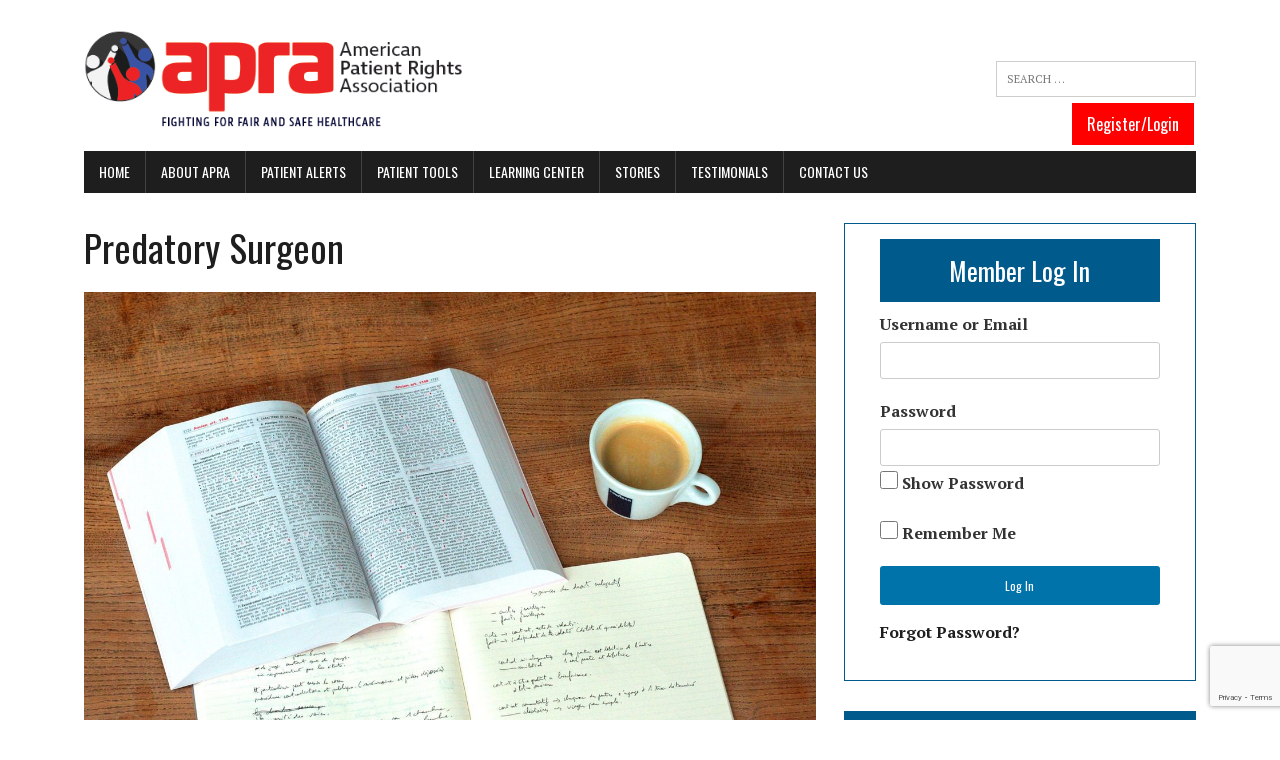

--- FILE ---
content_type: text/html; charset=UTF-8
request_url: https://www.americanpatient.org/predatory-surgeon/
body_size: 20435
content:
<!DOCTYPE html>
<html class="no-js" dir="ltr" lang="en-US" prefix="og: https://ogp.me/ns#">
<head>
<link rel="stylesheet" type="text/css" href="https://www.americanpatient.org/wp-content/themes/mh-newsdesk-lite-child/includes/bootstrap.min.css" />
<link rel="stylesheet" type="text/css" href="https://www.americanpatient.org/wp-content/themes/mh-newsdesk-lite-child/includes/nfont-awesome.min.css" />
	
<meta charset="UTF-8">
<meta name="viewport" content="width=device-width, initial-scale=1.0">
<link rel="profile" href="http://gmpg.org/xfn/11" />
<script data-cfasync="false" data-no-defer="1" data-no-minify="1" data-no-optimize="1">var ewww_webp_supported=!1;function check_webp_feature(A,e){var w;e=void 0!==e?e:function(){},ewww_webp_supported?e(ewww_webp_supported):((w=new Image).onload=function(){ewww_webp_supported=0<w.width&&0<w.height,e&&e(ewww_webp_supported)},w.onerror=function(){e&&e(!1)},w.src="data:image/webp;base64,"+{alpha:"UklGRkoAAABXRUJQVlA4WAoAAAAQAAAAAAAAAAAAQUxQSAwAAAARBxAR/Q9ERP8DAABWUDggGAAAABQBAJ0BKgEAAQAAAP4AAA3AAP7mtQAAAA=="}[A])}check_webp_feature("alpha");</script><script data-cfasync="false" data-no-defer="1" data-no-minify="1" data-no-optimize="1">var Arrive=function(c,w){"use strict";if(c.MutationObserver&&"undefined"!=typeof HTMLElement){var r,a=0,u=(r=HTMLElement.prototype.matches||HTMLElement.prototype.webkitMatchesSelector||HTMLElement.prototype.mozMatchesSelector||HTMLElement.prototype.msMatchesSelector,{matchesSelector:function(e,t){return e instanceof HTMLElement&&r.call(e,t)},addMethod:function(e,t,r){var a=e[t];e[t]=function(){return r.length==arguments.length?r.apply(this,arguments):"function"==typeof a?a.apply(this,arguments):void 0}},callCallbacks:function(e,t){t&&t.options.onceOnly&&1==t.firedElems.length&&(e=[e[0]]);for(var r,a=0;r=e[a];a++)r&&r.callback&&r.callback.call(r.elem,r.elem);t&&t.options.onceOnly&&1==t.firedElems.length&&t.me.unbindEventWithSelectorAndCallback.call(t.target,t.selector,t.callback)},checkChildNodesRecursively:function(e,t,r,a){for(var i,n=0;i=e[n];n++)r(i,t,a)&&a.push({callback:t.callback,elem:i}),0<i.childNodes.length&&u.checkChildNodesRecursively(i.childNodes,t,r,a)},mergeArrays:function(e,t){var r,a={};for(r in e)e.hasOwnProperty(r)&&(a[r]=e[r]);for(r in t)t.hasOwnProperty(r)&&(a[r]=t[r]);return a},toElementsArray:function(e){return e=void 0!==e&&("number"!=typeof e.length||e===c)?[e]:e}}),e=(l.prototype.addEvent=function(e,t,r,a){a={target:e,selector:t,options:r,callback:a,firedElems:[]};return this._beforeAdding&&this._beforeAdding(a),this._eventsBucket.push(a),a},l.prototype.removeEvent=function(e){for(var t,r=this._eventsBucket.length-1;t=this._eventsBucket[r];r--)e(t)&&(this._beforeRemoving&&this._beforeRemoving(t),(t=this._eventsBucket.splice(r,1))&&t.length&&(t[0].callback=null))},l.prototype.beforeAdding=function(e){this._beforeAdding=e},l.prototype.beforeRemoving=function(e){this._beforeRemoving=e},l),t=function(i,n){var o=new e,l=this,s={fireOnAttributesModification:!1};return o.beforeAdding(function(t){var e=t.target;e!==c.document&&e!==c||(e=document.getElementsByTagName("html")[0]);var r=new MutationObserver(function(e){n.call(this,e,t)}),a=i(t.options);r.observe(e,a),t.observer=r,t.me=l}),o.beforeRemoving(function(e){e.observer.disconnect()}),this.bindEvent=function(e,t,r){t=u.mergeArrays(s,t);for(var a=u.toElementsArray(this),i=0;i<a.length;i++)o.addEvent(a[i],e,t,r)},this.unbindEvent=function(){var r=u.toElementsArray(this);o.removeEvent(function(e){for(var t=0;t<r.length;t++)if(this===w||e.target===r[t])return!0;return!1})},this.unbindEventWithSelectorOrCallback=function(r){var a=u.toElementsArray(this),i=r,e="function"==typeof r?function(e){for(var t=0;t<a.length;t++)if((this===w||e.target===a[t])&&e.callback===i)return!0;return!1}:function(e){for(var t=0;t<a.length;t++)if((this===w||e.target===a[t])&&e.selector===r)return!0;return!1};o.removeEvent(e)},this.unbindEventWithSelectorAndCallback=function(r,a){var i=u.toElementsArray(this);o.removeEvent(function(e){for(var t=0;t<i.length;t++)if((this===w||e.target===i[t])&&e.selector===r&&e.callback===a)return!0;return!1})},this},i=new function(){var s={fireOnAttributesModification:!1,onceOnly:!1,existing:!1};function n(e,t,r){return!(!u.matchesSelector(e,t.selector)||(e._id===w&&(e._id=a++),-1!=t.firedElems.indexOf(e._id)))&&(t.firedElems.push(e._id),!0)}var c=(i=new t(function(e){var t={attributes:!1,childList:!0,subtree:!0};return e.fireOnAttributesModification&&(t.attributes=!0),t},function(e,i){e.forEach(function(e){var t=e.addedNodes,r=e.target,a=[];null!==t&&0<t.length?u.checkChildNodesRecursively(t,i,n,a):"attributes"===e.type&&n(r,i)&&a.push({callback:i.callback,elem:r}),u.callCallbacks(a,i)})})).bindEvent;return i.bindEvent=function(e,t,r){t=void 0===r?(r=t,s):u.mergeArrays(s,t);var a=u.toElementsArray(this);if(t.existing){for(var i=[],n=0;n<a.length;n++)for(var o=a[n].querySelectorAll(e),l=0;l<o.length;l++)i.push({callback:r,elem:o[l]});if(t.onceOnly&&i.length)return r.call(i[0].elem,i[0].elem);setTimeout(u.callCallbacks,1,i)}c.call(this,e,t,r)},i},o=new function(){var a={};function i(e,t){return u.matchesSelector(e,t.selector)}var n=(o=new t(function(){return{childList:!0,subtree:!0}},function(e,r){e.forEach(function(e){var t=e.removedNodes,e=[];null!==t&&0<t.length&&u.checkChildNodesRecursively(t,r,i,e),u.callCallbacks(e,r)})})).bindEvent;return o.bindEvent=function(e,t,r){t=void 0===r?(r=t,a):u.mergeArrays(a,t),n.call(this,e,t,r)},o};d(HTMLElement.prototype),d(NodeList.prototype),d(HTMLCollection.prototype),d(HTMLDocument.prototype),d(Window.prototype);var n={};return s(i,n,"unbindAllArrive"),s(o,n,"unbindAllLeave"),n}function l(){this._eventsBucket=[],this._beforeAdding=null,this._beforeRemoving=null}function s(e,t,r){u.addMethod(t,r,e.unbindEvent),u.addMethod(t,r,e.unbindEventWithSelectorOrCallback),u.addMethod(t,r,e.unbindEventWithSelectorAndCallback)}function d(e){e.arrive=i.bindEvent,s(i,e,"unbindArrive"),e.leave=o.bindEvent,s(o,e,"unbindLeave")}}(window,void 0),ewww_webp_supported=!1;function check_webp_feature(e,t){var r;ewww_webp_supported?t(ewww_webp_supported):((r=new Image).onload=function(){ewww_webp_supported=0<r.width&&0<r.height,t(ewww_webp_supported)},r.onerror=function(){t(!1)},r.src="data:image/webp;base64,"+{alpha:"UklGRkoAAABXRUJQVlA4WAoAAAAQAAAAAAAAAAAAQUxQSAwAAAARBxAR/Q9ERP8DAABWUDggGAAAABQBAJ0BKgEAAQAAAP4AAA3AAP7mtQAAAA==",animation:"UklGRlIAAABXRUJQVlA4WAoAAAASAAAAAAAAAAAAQU5JTQYAAAD/////AABBTk1GJgAAAAAAAAAAAAAAAAAAAGQAAABWUDhMDQAAAC8AAAAQBxAREYiI/gcA"}[e])}function ewwwLoadImages(e){if(e){for(var t=document.querySelectorAll(".batch-image img, .image-wrapper a, .ngg-pro-masonry-item a, .ngg-galleria-offscreen-seo-wrapper a"),r=0,a=t.length;r<a;r++)ewwwAttr(t[r],"data-src",t[r].getAttribute("data-webp")),ewwwAttr(t[r],"data-thumbnail",t[r].getAttribute("data-webp-thumbnail"));for(var i=document.querySelectorAll("div.woocommerce-product-gallery__image"),r=0,a=i.length;r<a;r++)ewwwAttr(i[r],"data-thumb",i[r].getAttribute("data-webp-thumb"))}for(var n=document.querySelectorAll("video"),r=0,a=n.length;r<a;r++)ewwwAttr(n[r],"poster",e?n[r].getAttribute("data-poster-webp"):n[r].getAttribute("data-poster-image"));for(var o,l=document.querySelectorAll("img.ewww_webp_lazy_load"),r=0,a=l.length;r<a;r++)e&&(ewwwAttr(l[r],"data-lazy-srcset",l[r].getAttribute("data-lazy-srcset-webp")),ewwwAttr(l[r],"data-srcset",l[r].getAttribute("data-srcset-webp")),ewwwAttr(l[r],"data-lazy-src",l[r].getAttribute("data-lazy-src-webp")),ewwwAttr(l[r],"data-src",l[r].getAttribute("data-src-webp")),ewwwAttr(l[r],"data-orig-file",l[r].getAttribute("data-webp-orig-file")),ewwwAttr(l[r],"data-medium-file",l[r].getAttribute("data-webp-medium-file")),ewwwAttr(l[r],"data-large-file",l[r].getAttribute("data-webp-large-file")),null!=(o=l[r].getAttribute("srcset"))&&!1!==o&&o.includes("R0lGOD")&&ewwwAttr(l[r],"src",l[r].getAttribute("data-lazy-src-webp"))),l[r].className=l[r].className.replace(/\bewww_webp_lazy_load\b/,"");for(var s=document.querySelectorAll(".ewww_webp"),r=0,a=s.length;r<a;r++)e?(ewwwAttr(s[r],"srcset",s[r].getAttribute("data-srcset-webp")),ewwwAttr(s[r],"src",s[r].getAttribute("data-src-webp")),ewwwAttr(s[r],"data-orig-file",s[r].getAttribute("data-webp-orig-file")),ewwwAttr(s[r],"data-medium-file",s[r].getAttribute("data-webp-medium-file")),ewwwAttr(s[r],"data-large-file",s[r].getAttribute("data-webp-large-file")),ewwwAttr(s[r],"data-large_image",s[r].getAttribute("data-webp-large_image")),ewwwAttr(s[r],"data-src",s[r].getAttribute("data-webp-src"))):(ewwwAttr(s[r],"srcset",s[r].getAttribute("data-srcset-img")),ewwwAttr(s[r],"src",s[r].getAttribute("data-src-img"))),s[r].className=s[r].className.replace(/\bewww_webp\b/,"ewww_webp_loaded");window.jQuery&&jQuery.fn.isotope&&jQuery.fn.imagesLoaded&&(jQuery(".fusion-posts-container-infinite").imagesLoaded(function(){jQuery(".fusion-posts-container-infinite").hasClass("isotope")&&jQuery(".fusion-posts-container-infinite").isotope()}),jQuery(".fusion-portfolio:not(.fusion-recent-works) .fusion-portfolio-wrapper").imagesLoaded(function(){jQuery(".fusion-portfolio:not(.fusion-recent-works) .fusion-portfolio-wrapper").isotope()}))}function ewwwWebPInit(e){ewwwLoadImages(e),ewwwNggLoadGalleries(e),document.arrive(".ewww_webp",function(){ewwwLoadImages(e)}),document.arrive(".ewww_webp_lazy_load",function(){ewwwLoadImages(e)}),document.arrive("videos",function(){ewwwLoadImages(e)}),"loading"==document.readyState?document.addEventListener("DOMContentLoaded",ewwwJSONParserInit):("undefined"!=typeof galleries&&ewwwNggParseGalleries(e),ewwwWooParseVariations(e))}function ewwwAttr(e,t,r){null!=r&&!1!==r&&e.setAttribute(t,r)}function ewwwJSONParserInit(){"undefined"!=typeof galleries&&check_webp_feature("alpha",ewwwNggParseGalleries),check_webp_feature("alpha",ewwwWooParseVariations)}function ewwwWooParseVariations(e){if(e)for(var t=document.querySelectorAll("form.variations_form"),r=0,a=t.length;r<a;r++){var i=t[r].getAttribute("data-product_variations"),n=!1;try{for(var o in i=JSON.parse(i))void 0!==i[o]&&void 0!==i[o].image&&(void 0!==i[o].image.src_webp&&(i[o].image.src=i[o].image.src_webp,n=!0),void 0!==i[o].image.srcset_webp&&(i[o].image.srcset=i[o].image.srcset_webp,n=!0),void 0!==i[o].image.full_src_webp&&(i[o].image.full_src=i[o].image.full_src_webp,n=!0),void 0!==i[o].image.gallery_thumbnail_src_webp&&(i[o].image.gallery_thumbnail_src=i[o].image.gallery_thumbnail_src_webp,n=!0),void 0!==i[o].image.thumb_src_webp&&(i[o].image.thumb_src=i[o].image.thumb_src_webp,n=!0));n&&ewwwAttr(t[r],"data-product_variations",JSON.stringify(i))}catch(e){}}}function ewwwNggParseGalleries(e){if(e)for(var t in galleries){var r=galleries[t];galleries[t].images_list=ewwwNggParseImageList(r.images_list)}}function ewwwNggLoadGalleries(e){e&&document.addEventListener("ngg.galleria.themeadded",function(e,t){window.ngg_galleria._create_backup=window.ngg_galleria.create,window.ngg_galleria.create=function(e,t){var r=$(e).data("id");return galleries["gallery_"+r].images_list=ewwwNggParseImageList(galleries["gallery_"+r].images_list),window.ngg_galleria._create_backup(e,t)}})}function ewwwNggParseImageList(e){for(var t in e){var r=e[t];if(void 0!==r["image-webp"]&&(e[t].image=r["image-webp"],delete e[t]["image-webp"]),void 0!==r["thumb-webp"]&&(e[t].thumb=r["thumb-webp"],delete e[t]["thumb-webp"]),void 0!==r.full_image_webp&&(e[t].full_image=r.full_image_webp,delete e[t].full_image_webp),void 0!==r.srcsets)for(var a in r.srcsets)nggSrcset=r.srcsets[a],void 0!==r.srcsets[a+"-webp"]&&(e[t].srcsets[a]=r.srcsets[a+"-webp"],delete e[t].srcsets[a+"-webp"]);if(void 0!==r.full_srcsets)for(var i in r.full_srcsets)nggFSrcset=r.full_srcsets[i],void 0!==r.full_srcsets[i+"-webp"]&&(e[t].full_srcsets[i]=r.full_srcsets[i+"-webp"],delete e[t].full_srcsets[i+"-webp"])}return e}check_webp_feature("alpha",ewwwWebPInit);</script><title>Predatory Surgeon | APRA</title>

		<!-- All in One SEO 4.9.3 - aioseo.com -->
	<meta name="description" content="A surgeon assaulted me with a scalpel while I was unconscious. I woke to find he had removed healthy tissue without informed consent. He altered my body in a significant way: made a large external incision, cut through muscles, and removed some tissue. He had specifically assured me it would not happen, because I specifically" />
	<meta name="robots" content="max-image-preview:large" />
	<meta name="author" content="Shay Seaborne"/>
	<meta name="keywords" content="basic (standard),member stories" />
	<link rel="canonical" href="https://www.americanpatient.org/predatory-surgeon/" />
	<meta name="generator" content="All in One SEO (AIOSEO) 4.9.3" />
		<meta property="og:locale" content="en_US" />
		<meta property="og:site_name" content="APRA | American Patient Rights Association" />
		<meta property="og:type" content="article" />
		<meta property="og:title" content="Predatory Surgeon | APRA" />
		<meta property="og:description" content="A surgeon assaulted me with a scalpel while I was unconscious. I woke to find he had removed healthy tissue without informed consent. He altered my body in a significant way: made a large external incision, cut through muscles, and removed some tissue. He had specifically assured me it would not happen, because I specifically" />
		<meta property="og:url" content="https://www.americanpatient.org/predatory-surgeon/" />
		<meta property="article:published_time" content="2022-04-16T18:03:05+00:00" />
		<meta property="article:modified_time" content="2022-05-26T22:27:34+00:00" />
		<meta name="twitter:card" content="summary_large_image" />
		<meta name="twitter:title" content="Predatory Surgeon | APRA" />
		<meta name="twitter:description" content="A surgeon assaulted me with a scalpel while I was unconscious. I woke to find he had removed healthy tissue without informed consent. He altered my body in a significant way: made a large external incision, cut through muscles, and removed some tissue. He had specifically assured me it would not happen, because I specifically" />
		<script type="application/ld+json" class="aioseo-schema">
			{"@context":"https:\/\/schema.org","@graph":[{"@type":"Article","@id":"https:\/\/www.americanpatient.org\/predatory-surgeon\/#article","name":"Predatory Surgeon | APRA","headline":"Predatory Surgeon","author":{"@id":"https:\/\/www.americanpatient.org\/author\/badassladybug\/#author"},"publisher":{"@id":"https:\/\/www.americanpatient.org\/#organization"},"image":{"@type":"ImageObject","url":"https:\/\/www.americanpatient.org\/wp-content\/uploads\/2018\/07\/favicon-APRA1.png","@id":"https:\/\/www.americanpatient.org\/#articleImage","width":235,"height":235},"datePublished":"2022-04-16T14:03:05-04:00","dateModified":"2022-05-26T18:27:34-04:00","inLanguage":"en-US","mainEntityOfPage":{"@id":"https:\/\/www.americanpatient.org\/predatory-surgeon\/#webpage"},"isPartOf":{"@id":"https:\/\/www.americanpatient.org\/predatory-surgeon\/#webpage"},"articleSection":"Basic (Standard), Member Stories"},{"@type":"BreadcrumbList","@id":"https:\/\/www.americanpatient.org\/predatory-surgeon\/#breadcrumblist","itemListElement":[{"@type":"ListItem","@id":"https:\/\/www.americanpatient.org#listItem","position":1,"name":"Home","item":"https:\/\/www.americanpatient.org","nextItem":{"@type":"ListItem","@id":"https:\/\/www.americanpatient.org\/category\/content-category\/#listItem","name":"Content Category"}},{"@type":"ListItem","@id":"https:\/\/www.americanpatient.org\/category\/content-category\/#listItem","position":2,"name":"Content Category","item":"https:\/\/www.americanpatient.org\/category\/content-category\/","nextItem":{"@type":"ListItem","@id":"https:\/\/www.americanpatient.org\/category\/content-category\/basic\/#listItem","name":"Basic (Standard)"},"previousItem":{"@type":"ListItem","@id":"https:\/\/www.americanpatient.org#listItem","name":"Home"}},{"@type":"ListItem","@id":"https:\/\/www.americanpatient.org\/category\/content-category\/basic\/#listItem","position":3,"name":"Basic (Standard)","item":"https:\/\/www.americanpatient.org\/category\/content-category\/basic\/","nextItem":{"@type":"ListItem","@id":"https:\/\/www.americanpatient.org\/predatory-surgeon\/#listItem","name":"Predatory Surgeon"},"previousItem":{"@type":"ListItem","@id":"https:\/\/www.americanpatient.org\/category\/content-category\/#listItem","name":"Content Category"}},{"@type":"ListItem","@id":"https:\/\/www.americanpatient.org\/predatory-surgeon\/#listItem","position":4,"name":"Predatory Surgeon","previousItem":{"@type":"ListItem","@id":"https:\/\/www.americanpatient.org\/category\/content-category\/basic\/#listItem","name":"Basic (Standard)"}}]},{"@type":"Organization","@id":"https:\/\/www.americanpatient.org\/#organization","name":"APRA American Patient Rights Association","description":"The American Patient Rights Association (APRA) is an independent, nonpartisan, consumer organization supporting patient rights and advocating for fair, safe, and transparent medical treatment for all. APRA provides online resources, tools, and information that empower patients navigating our complex healthcare system. To ensure impartiality, APRA is not associated with, supported by, or influenced by any member of the medical - industrial complex.","url":"https:\/\/www.americanpatient.org\/","email":"inquiry@americanpatient.org","logo":{"@type":"ImageObject","url":"https:\/\/www.americanpatient.org\/wp-content\/uploads\/2018\/07\/favicon-APRA1.png","@id":"https:\/\/www.americanpatient.org\/predatory-surgeon\/#organizationLogo","width":235,"height":235},"image":{"@id":"https:\/\/www.americanpatient.org\/predatory-surgeon\/#organizationLogo"}},{"@type":"Person","@id":"https:\/\/www.americanpatient.org\/author\/badassladybug\/#author","url":"https:\/\/www.americanpatient.org\/author\/badassladybug\/","name":"Shay Seaborne"},{"@type":"WebPage","@id":"https:\/\/www.americanpatient.org\/predatory-surgeon\/#webpage","url":"https:\/\/www.americanpatient.org\/predatory-surgeon\/","name":"Predatory Surgeon | APRA","description":"A surgeon assaulted me with a scalpel while I was unconscious. I woke to find he had removed healthy tissue without informed consent. He altered my body in a significant way: made a large external incision, cut through muscles, and removed some tissue. He had specifically assured me it would not happen, because I specifically","inLanguage":"en-US","isPartOf":{"@id":"https:\/\/www.americanpatient.org\/#website"},"breadcrumb":{"@id":"https:\/\/www.americanpatient.org\/predatory-surgeon\/#breadcrumblist"},"author":{"@id":"https:\/\/www.americanpatient.org\/author\/badassladybug\/#author"},"creator":{"@id":"https:\/\/www.americanpatient.org\/author\/badassladybug\/#author"},"datePublished":"2022-04-16T14:03:05-04:00","dateModified":"2022-05-26T18:27:34-04:00"},{"@type":"WebSite","@id":"https:\/\/www.americanpatient.org\/#website","url":"https:\/\/www.americanpatient.org\/","name":"APRA","description":"American Patient Rights Association","inLanguage":"en-US","publisher":{"@id":"https:\/\/www.americanpatient.org\/#organization"}}]}
		</script>
		<!-- All in One SEO -->


<!-- Google Tag Manager for WordPress by gtm4wp.com -->
<script data-cfasync="false" data-pagespeed-no-defer>
	var gtm4wp_datalayer_name = "dataLayer";
	var dataLayer = dataLayer || [];
</script>
<!-- End Google Tag Manager for WordPress by gtm4wp.com --><link rel='dns-prefetch' href='//www.americanpatient.org' />
<link rel='dns-prefetch' href='//js.stripe.com' />
<link rel='dns-prefetch' href='//ajax.googleapis.com' />
<link rel='dns-prefetch' href='//www.google.com' />
<link rel='dns-prefetch' href='//fonts.googleapis.com' />
<link rel="alternate" type="application/rss+xml" title="APRA &raquo; Feed" href="https://www.americanpatient.org/feed/" />
<link rel="alternate" title="oEmbed (JSON)" type="application/json+oembed" href="https://www.americanpatient.org/wp-json/oembed/1.0/embed?url=https%3A%2F%2Fwww.americanpatient.org%2Fpredatory-surgeon%2F" />
<link rel="alternate" title="oEmbed (XML)" type="text/xml+oembed" href="https://www.americanpatient.org/wp-json/oembed/1.0/embed?url=https%3A%2F%2Fwww.americanpatient.org%2Fpredatory-surgeon%2F&#038;format=xml" />
		<!-- This site uses the Google Analytics by MonsterInsights plugin v9.11.1 - Using Analytics tracking - https://www.monsterinsights.com/ -->
							<script src="//www.googletagmanager.com/gtag/js?id=G-75CWEJ7807"  data-cfasync="false" data-wpfc-render="false" type="text/javascript" async></script>
			<script data-cfasync="false" data-wpfc-render="false" type="text/javascript">
				var mi_version = '9.11.1';
				var mi_track_user = true;
				var mi_no_track_reason = '';
								var MonsterInsightsDefaultLocations = {"page_location":"https:\/\/www.americanpatient.org\/predatory-surgeon\/"};
								if ( typeof MonsterInsightsPrivacyGuardFilter === 'function' ) {
					var MonsterInsightsLocations = (typeof MonsterInsightsExcludeQuery === 'object') ? MonsterInsightsPrivacyGuardFilter( MonsterInsightsExcludeQuery ) : MonsterInsightsPrivacyGuardFilter( MonsterInsightsDefaultLocations );
				} else {
					var MonsterInsightsLocations = (typeof MonsterInsightsExcludeQuery === 'object') ? MonsterInsightsExcludeQuery : MonsterInsightsDefaultLocations;
				}

								var disableStrs = [
										'ga-disable-G-75CWEJ7807',
									];

				/* Function to detect opted out users */
				function __gtagTrackerIsOptedOut() {
					for (var index = 0; index < disableStrs.length; index++) {
						if (document.cookie.indexOf(disableStrs[index] + '=true') > -1) {
							return true;
						}
					}

					return false;
				}

				/* Disable tracking if the opt-out cookie exists. */
				if (__gtagTrackerIsOptedOut()) {
					for (var index = 0; index < disableStrs.length; index++) {
						window[disableStrs[index]] = true;
					}
				}

				/* Opt-out function */
				function __gtagTrackerOptout() {
					for (var index = 0; index < disableStrs.length; index++) {
						document.cookie = disableStrs[index] + '=true; expires=Thu, 31 Dec 2099 23:59:59 UTC; path=/';
						window[disableStrs[index]] = true;
					}
				}

				if ('undefined' === typeof gaOptout) {
					function gaOptout() {
						__gtagTrackerOptout();
					}
				}
								window.dataLayer = window.dataLayer || [];

				window.MonsterInsightsDualTracker = {
					helpers: {},
					trackers: {},
				};
				if (mi_track_user) {
					function __gtagDataLayer() {
						dataLayer.push(arguments);
					}

					function __gtagTracker(type, name, parameters) {
						if (!parameters) {
							parameters = {};
						}

						if (parameters.send_to) {
							__gtagDataLayer.apply(null, arguments);
							return;
						}

						if (type === 'event') {
														parameters.send_to = monsterinsights_frontend.v4_id;
							var hookName = name;
							if (typeof parameters['event_category'] !== 'undefined') {
								hookName = parameters['event_category'] + ':' + name;
							}

							if (typeof MonsterInsightsDualTracker.trackers[hookName] !== 'undefined') {
								MonsterInsightsDualTracker.trackers[hookName](parameters);
							} else {
								__gtagDataLayer('event', name, parameters);
							}
							
						} else {
							__gtagDataLayer.apply(null, arguments);
						}
					}

					__gtagTracker('js', new Date());
					__gtagTracker('set', {
						'developer_id.dZGIzZG': true,
											});
					if ( MonsterInsightsLocations.page_location ) {
						__gtagTracker('set', MonsterInsightsLocations);
					}
										__gtagTracker('config', 'G-75CWEJ7807', {"forceSSL":"true","link_attribution":"true"} );
										window.gtag = __gtagTracker;										(function () {
						/* https://developers.google.com/analytics/devguides/collection/analyticsjs/ */
						/* ga and __gaTracker compatibility shim. */
						var noopfn = function () {
							return null;
						};
						var newtracker = function () {
							return new Tracker();
						};
						var Tracker = function () {
							return null;
						};
						var p = Tracker.prototype;
						p.get = noopfn;
						p.set = noopfn;
						p.send = function () {
							var args = Array.prototype.slice.call(arguments);
							args.unshift('send');
							__gaTracker.apply(null, args);
						};
						var __gaTracker = function () {
							var len = arguments.length;
							if (len === 0) {
								return;
							}
							var f = arguments[len - 1];
							if (typeof f !== 'object' || f === null || typeof f.hitCallback !== 'function') {
								if ('send' === arguments[0]) {
									var hitConverted, hitObject = false, action;
									if ('event' === arguments[1]) {
										if ('undefined' !== typeof arguments[3]) {
											hitObject = {
												'eventAction': arguments[3],
												'eventCategory': arguments[2],
												'eventLabel': arguments[4],
												'value': arguments[5] ? arguments[5] : 1,
											}
										}
									}
									if ('pageview' === arguments[1]) {
										if ('undefined' !== typeof arguments[2]) {
											hitObject = {
												'eventAction': 'page_view',
												'page_path': arguments[2],
											}
										}
									}
									if (typeof arguments[2] === 'object') {
										hitObject = arguments[2];
									}
									if (typeof arguments[5] === 'object') {
										Object.assign(hitObject, arguments[5]);
									}
									if ('undefined' !== typeof arguments[1].hitType) {
										hitObject = arguments[1];
										if ('pageview' === hitObject.hitType) {
											hitObject.eventAction = 'page_view';
										}
									}
									if (hitObject) {
										action = 'timing' === arguments[1].hitType ? 'timing_complete' : hitObject.eventAction;
										hitConverted = mapArgs(hitObject);
										__gtagTracker('event', action, hitConverted);
									}
								}
								return;
							}

							function mapArgs(args) {
								var arg, hit = {};
								var gaMap = {
									'eventCategory': 'event_category',
									'eventAction': 'event_action',
									'eventLabel': 'event_label',
									'eventValue': 'event_value',
									'nonInteraction': 'non_interaction',
									'timingCategory': 'event_category',
									'timingVar': 'name',
									'timingValue': 'value',
									'timingLabel': 'event_label',
									'page': 'page_path',
									'location': 'page_location',
									'title': 'page_title',
									'referrer' : 'page_referrer',
								};
								for (arg in args) {
																		if (!(!args.hasOwnProperty(arg) || !gaMap.hasOwnProperty(arg))) {
										hit[gaMap[arg]] = args[arg];
									} else {
										hit[arg] = args[arg];
									}
								}
								return hit;
							}

							try {
								f.hitCallback();
							} catch (ex) {
							}
						};
						__gaTracker.create = newtracker;
						__gaTracker.getByName = newtracker;
						__gaTracker.getAll = function () {
							return [];
						};
						__gaTracker.remove = noopfn;
						__gaTracker.loaded = true;
						window['__gaTracker'] = __gaTracker;
					})();
									} else {
										console.log("");
					(function () {
						function __gtagTracker() {
							return null;
						}

						window['__gtagTracker'] = __gtagTracker;
						window['gtag'] = __gtagTracker;
					})();
									}
			</script>
							<!-- / Google Analytics by MonsterInsights -->
		<style id='wp-img-auto-sizes-contain-inline-css' type='text/css'>
img:is([sizes=auto i],[sizes^="auto," i]){contain-intrinsic-size:3000px 1500px}
/*# sourceURL=wp-img-auto-sizes-contain-inline-css */
</style>
<style id='wp-emoji-styles-inline-css' type='text/css'>

	img.wp-smiley, img.emoji {
		display: inline !important;
		border: none !important;
		box-shadow: none !important;
		height: 1em !important;
		width: 1em !important;
		margin: 0 0.07em !important;
		vertical-align: -0.1em !important;
		background: none !important;
		padding: 0 !important;
	}
/*# sourceURL=wp-emoji-styles-inline-css */
</style>
<link rel='stylesheet' id='contact-form-7-css' href='https://www.americanpatient.org/wp-content/plugins/contact-form-7/includes/css/styles.css' type='text/css' media='all' />
<link rel='stylesheet' id='wpedon-css' href='https://www.americanpatient.org/wp-content/plugins/easy-paypal-donation/assets/css/wpedon.css' type='text/css' media='all' />
<link rel='stylesheet' id='page-list-style-css' href='https://www.americanpatient.org/wp-content/plugins/page-list/css/page-list.css' type='text/css' media='all' />
<link rel='stylesheet' id='pmpro_frontend_base-css' href='https://www.americanpatient.org/wp-content/plugins/paid-memberships-pro/css/frontend/base.css' type='text/css' media='all' />
<link rel='stylesheet' id='pmpro_frontend_variation_1-css' href='https://www.americanpatient.org/wp-content/plugins/paid-memberships-pro/css/frontend/variation_1.css' type='text/css' media='all' />
<link rel='stylesheet' id='pmprorh_frontend-css' href='https://www.americanpatient.org/wp-content/plugins/pmpro-mailchimp/css/pmpromc.css' type='text/css' media='all' />
<link rel='stylesheet' id='pp-bootstrap-css' href='https://www.americanpatient.org/wp-content/plugins/ppress/assets/css/flat-ui/bs/css/bs.css' type='text/css' media='all' />
<link rel='stylesheet' id='pp-flat-ui-css' href='https://www.americanpatient.org/wp-content/plugins/ppress/assets/css/flat-ui/css/flat-ui.css' type='text/css' media='all' />
<link rel='stylesheet' id='ppcore-css' href='https://www.americanpatient.org/wp-content/plugins/ppress/assets/css/ppcore.css' type='text/css' media='all' />
<link rel='stylesheet' id='sow-image-default-8b5b6f678277-css' href='https://www.americanpatient.org/wp-content/uploads/siteorigin-widgets/sow-image-default-8b5b6f678277.css' type='text/css' media='all' />
<link rel='stylesheet' id='usp_style-css' href='https://www.americanpatient.org/wp-content/plugins/user-submitted-posts/resources/usp.css' type='text/css' media='all' />
<link rel='stylesheet' id='if-menu-site-css-css' href='https://www.americanpatient.org/wp-content/plugins/if-menu/assets/if-menu-site.css' type='text/css' media='all' />
<link rel='stylesheet' id='parent-style-css' href='https://www.americanpatient.org/wp-content/themes/mh-newsdesk-lite/style.css' type='text/css' media='all' />
<link rel='stylesheet' id='mh-google-fonts-css' href='https://fonts.googleapis.com/css?display=swap&family=Oswald:400,700,300|PT+Serif:400,400italic,700,700italic' type='text/css' media='all' />
<link rel='stylesheet' id='mh-font-awesome-css' href='https://www.americanpatient.org/wp-content/themes/mh-newsdesk-lite/includes/font-awesome.min.css' type='text/css' media='all' />
<link rel='stylesheet' id='mh-style-css' href='https://www.americanpatient.org/wp-content/themes/mh-newsdesk-lite-child/style.css' type='text/css' media='all' />
<link rel='stylesheet' id='heateor_sss_frontend_css-css' href='https://www.americanpatient.org/wp-content/plugins/sassy-social-share/public/css/sassy-social-share-public.css' type='text/css' media='all' />
<style id='heateor_sss_frontend_css-inline-css' type='text/css'>
.heateor_sss_button_instagram span.heateor_sss_svg,a.heateor_sss_instagram span.heateor_sss_svg{background:radial-gradient(circle at 30% 107%,#fdf497 0,#fdf497 5%,#fd5949 45%,#d6249f 60%,#285aeb 90%)}div.heateor_sss_horizontal_sharing a.heateor_sss_button_instagram span{background:#FF0000!important;}div.heateor_sss_standard_follow_icons_container a.heateor_sss_button_instagram span{background:#FF0000}div.heateor_sss_horizontal_sharing a.heateor_sss_button_instagram span:hover{background:#005a8c!important;}div.heateor_sss_standard_follow_icons_container a.heateor_sss_button_instagram span:hover{background:#005a8c}div.heateor_sss_vertical_sharing  a.heateor_sss_button_instagram span{background:#FF0000!important;}div.heateor_sss_floating_follow_icons_container a.heateor_sss_button_instagram span{background:#FF0000}div.heateor_sss_vertical_sharing a.heateor_sss_button_instagram span:hover{background:#005a8c!important;}div.heateor_sss_floating_follow_icons_container a.heateor_sss_button_instagram span:hover{background:#005a8c}.heateor_sss_horizontal_sharing .heateor_sss_svg,.heateor_sss_standard_follow_icons_container .heateor_sss_svg{background-color:#FF0000!important;background:#FF0000!important;color:#fff;border-width:2pxpx;border-style:solid;border-color:#fffffff}.heateor_sss_horizontal_sharing .heateorSssTCBackground{color:#666}.heateor_sss_horizontal_sharing span.heateor_sss_svg:hover,.heateor_sss_standard_follow_icons_container span.heateor_sss_svg:hover{background-color:#005a8c!important;background:#005a8c!importantborder-color:transparent;}.heateor_sss_vertical_sharing span.heateor_sss_svg,.heateor_sss_floating_follow_icons_container span.heateor_sss_svg{background-color:#FF0000!important;background:#FF0000!important;color:#fff;border-width:2pxpx;border-style:solid;border-color:#ffffff;}.heateor_sss_vertical_sharing .heateorSssTCBackground{color:#666;}.heateor_sss_vertical_sharing span.heateor_sss_svg:hover,.heateor_sss_floating_follow_icons_container span.heateor_sss_svg:hover{background-color:#005a8c!important;background:#005a8c!important;border-color:transparent;}
/*# sourceURL=heateor_sss_frontend_css-inline-css */
</style>
<script type="text/javascript" src="https://www.americanpatient.org/wp-content/plugins/google-analytics-for-wordpress/assets/js/frontend-gtag.min.js" id="monsterinsights-frontend-script-js" async="async" data-wp-strategy="async"></script>
<script data-cfasync="false" data-wpfc-render="false" type="text/javascript" id='monsterinsights-frontend-script-js-extra'>/* <![CDATA[ */
var monsterinsights_frontend = {"js_events_tracking":"true","download_extensions":"doc,pdf,ppt,zip,xls,docx,pptx,xlsx","inbound_paths":"[{\"path\":\"\\\/go\\\/\",\"label\":\"affiliate\"},{\"path\":\"\\\/recommend\\\/\",\"label\":\"affiliate\"}]","home_url":"https:\/\/www.americanpatient.org","hash_tracking":"false","v4_id":"G-75CWEJ7807"};/* ]]> */
</script>
<script type="text/javascript" src="https://www.americanpatient.org/wp-includes/js/jquery/jquery.min.js" id="jquery-core-js"></script>
<script type="text/javascript" src="https://www.americanpatient.org/wp-includes/js/jquery/jquery-migrate.min.js" id="jquery-migrate-js"></script>
<script type="text/javascript" src="https://www.americanpatient.org/wp-content/plugins/related-posts-thumbnails/assets/js/front.min.js" id="rpt_front_style-js"></script>
<script type="text/javascript" src="https://www.americanpatient.org/wp-content/plugins/related-posts-thumbnails/assets/js/lazy-load.js" id="rpt-lazy-load-js"></script>
<script type="text/javascript" src="https://www.google.com/recaptcha/api.js" id="usp_recaptcha-js"></script>
<script type="text/javascript" src="https://www.americanpatient.org/wp-content/plugins/user-submitted-posts/resources/jquery.cookie.js" id="usp_cookie-js"></script>
<script type="text/javascript" src="https://www.americanpatient.org/wp-content/plugins/user-submitted-posts/resources/jquery.parsley.min.js" id="usp_parsley-js"></script>
<script type="text/javascript" id="usp_core-js-before">
/* <![CDATA[ */
var usp_custom_field = "usp_custom_field"; var usp_custom_field_2 = ""; var usp_custom_checkbox = "usp_custom_checkbox"; var usp_case_sensitivity = "false"; var usp_min_images = 1; var usp_max_images = 1; var usp_parsley_error = "Incorrect response."; var usp_multiple_cats = 0; var usp_existing_tags = 0; var usp_recaptcha_disp = "show"; var usp_recaptcha_vers = "2"; var usp_recaptcha_key = "6LfupFMUAAAAAKabT3X_n7F3k2-nuuyrCcAQgmdX"; var challenge_nonce = "ef0bf3ce99"; var ajax_url = "https:\/\/www.americanpatient.org\/wp-admin\/admin-ajax.php"; 
//# sourceURL=usp_core-js-before
/* ]]> */
</script>
<script type="text/javascript" src="https://www.americanpatient.org/wp-content/plugins/user-submitted-posts/resources/jquery.usp.core.js" id="usp_core-js"></script>
<script type="text/javascript" src="https://www.americanpatient.org/wp-content/themes/mh-newsdesk-lite-child/etsScript.js" id="ets_them_script-js"></script>
<script type="text/javascript" src="https://www.americanpatient.org/wp-content/themes/mh-newsdesk-lite/js/scripts.js" id="mh-scripts-js"></script>
<link rel="https://api.w.org/" href="https://www.americanpatient.org/wp-json/" /><link rel="alternate" title="JSON" type="application/json" href="https://www.americanpatient.org/wp-json/wp/v2/posts/44092" /><link rel="EditURI" type="application/rsd+xml" title="RSD" href="https://www.americanpatient.org/xmlrpc.php?rsd" />
<meta name="generator" content="WordPress 6.9" />
<link rel='shortlink' href='https://www.americanpatient.org/?p=44092' />
<style id="mystickymenu" type="text/css">#mysticky-nav { width:100%; position: static; height: auto !important; }#mysticky-nav.wrapfixed { position:fixed; left: 0px; margin-top:0px;  z-index: 99990; -webkit-transition: 0.3s; -moz-transition: 0.3s; -o-transition: 0.3s; transition: 0.3s; -ms-filter:"progid:DXImageTransform.Microsoft.Alpha(Opacity=90)"; filter: alpha(opacity=90); opacity:0.9; background-color: #f7f5e7;}#mysticky-nav.wrapfixed .myfixed{ background-color: #f7f5e7; position: relative;top: auto;left: auto;right: auto;}#mysticky-nav .myfixed { margin:0 auto; float:none; border:0px; background:none; max-width:100%; }</style>			<style type="text/css">
																															</style>
					<script type="text/javascript">
			var _statcounter = _statcounter || [];
			_statcounter.push({"tags": {"author": "BadassLadybug"}});
		</script>
		<style id="pmpro_colors">:root {
	--pmpro--color--base: #ffffff;
	--pmpro--color--contrast: #222222;
	--pmpro--color--accent: #0c3d54;
	--pmpro--color--accent--variation: hsl( 199,75%,28.5% );
	--pmpro--color--border--variation: hsl( 0,0%,91% );
}</style>        <style>
            #related_posts_thumbnails li {
                border-right: 1px solid #dddddd;
                background-color: #ffffff            }

            #related_posts_thumbnails li:hover {
                background-color: #ffffff;
            }

            .relpost_content {
                font-size: 14px;
                color: #333333;
            }

            .relpost-block-single {
                background-color: #ffffff;
                border-right: 1px solid #dddddd;
                border-left: 1px solid #dddddd;
                margin-right: -1px;
            }

            .relpost-block-single:hover {
                background-color: #ffffff;
            }
        </style>

        
<!-- Google Tag Manager for WordPress by gtm4wp.com -->
<!-- GTM Container placement set to footer -->
<script data-cfasync="false" data-pagespeed-no-defer>
	var dataLayer_content = {"visitorLoginState":"logged-out","visitorEmail":"","visitorEmailHash":"","visitorUsername":"","pageTitle":"Predatory Surgeon | APRA","pagePostType":"post","pagePostType2":"single-post","pageCategory":["basic","member-stories"],"pagePostAuthor":"Shay Seaborne"};
	dataLayer.push( dataLayer_content );
</script>
<script data-cfasync="false" data-pagespeed-no-defer>
(function(w,d,s,l,i){w[l]=w[l]||[];w[l].push({'gtm.start':
new Date().getTime(),event:'gtm.js'});var f=d.getElementsByTagName(s)[0],
j=d.createElement(s),dl=l!='dataLayer'?'&l='+l:'';j.async=true;j.src=
'//www.googletagmanager.com/gtm.js?id='+i+dl;f.parentNode.insertBefore(j,f);
})(window,document,'script','dataLayer','GTM-W6FHZ26');
</script>
<!-- End Google Tag Manager for WordPress by gtm4wp.com --><!--[if lt IE 9]>
<script src="https://www.americanpatient.org/wp-content/themes/mh-newsdesk-lite/js/css3-mediaqueries.js"></script>
<![endif]-->
<style>.wp-block-gallery.is-cropped .blocks-gallery-item picture{height:100%;width:100%;}</style><style type="text/css" id="custom-background-css">
body.custom-background { background-color: #ffffff; }
</style>
	<style type="text/css" id="sns_global_styles"><link href="//cdn-images.mailchimp.com/embedcode/horizontal-slim-10_7.css" rel="stylesheet" type="text/css"/>
#mc_embed_signup{background:none; clear:left; font:12px Oswald, Helvetica, Arial, sans-serif; width:100%;}
	#mc_embed_signup input.email {
    font-family: Oswald, Helvetica, Arial, sans-serif;
    font-size: 13px;
    border: 1px solid #ABB0B2;
    color: #343434;
    background-color: #fff;
    box-sizing: border-box;
    height: 32px;
    display: inline-block;
    width: 175px;
    float: left;
    vertical-align: top;
}
#mc_embed_signup label {
    display: block;
    font-size: 12px;
    padding-bottom: 10px;
    font-weight: 400;
  text-align: center;
}
.clear {
    clear: none;
}
	#mc_embed_signup label {
    display: block;
    font-size: 12px;
    padding: 10px 0;
    font-weight: normal;
    background:#005a8c;
    border-bottom:1px solid #333;
}

#mc_embed_signup .button:hover{
 background:#000; 
}
	#mc_embed_signup .button {
    font-size: 12px;
    border: none;    
    border-radius: 0;
    letter-spacing: .03em;
    color: #fff;
    background-color: #dd3333;
    box-sizing: border-box;
    height: 32px;
    line-height: 32px;
    padding: 0 18px;
    display: inline-block;
    margin: 0;
    transition: all 0.23s ease-in-out 0s;
}</style><link rel="icon" href="https://www.americanpatient.org/wp-content/uploads/2018/07/favicon-APRA1-150x150.png" sizes="32x32" />
<link rel="icon" href="https://www.americanpatient.org/wp-content/uploads/2018/07/favicon-APRA1.png" sizes="192x192" />
<link rel="apple-touch-icon" href="https://www.americanpatient.org/wp-content/uploads/2018/07/favicon-APRA1.png" />
<meta name="msapplication-TileImage" content="https://www.americanpatient.org/wp-content/uploads/2018/07/favicon-APRA1.png" />
		<style type="text/css" id="wp-custom-css">
			.pmpro_btn-submit-checkout{
	height:auto !important;
	padding:0px;
}
.home .entry-meta {
    display: none;
}
/* social follow footer*/
ul.heateor_sss_follow_ul {
    margin: 0!important;
    padding-left: 30% !important;
}


/* member story posting form design*/

div#user-submitted-posts fieldset input.usp-input {
    box-sizing: border-box;
    display: block;
    float: none;
    clear: both;
    width: 100%;
    margin: 0;
	  border: 1px solid #000;
    font-size: 0.875rem;
}

div#user-submitted-posts textarea.usp-textarea {
    box-sizing: border-box;
    display: block;
    float: none;
    clear: both;
    width: 100%;
    margin: 0;
	  font-size: 0.875rem;
}

div#user-submitted-posts form {
    box-sizing: border-box;
    margin: 10px 0;
    padding: 5px;
    background: #ffffff;
    border: 10px solid #d2d2d2;
    padding: 30px;
}


div#user-submitted-posts fieldset label {
    box-sizing: border-box;
    display: block;
    float: none;
    clear: both;
    width: 80%;
    margin: 0;
    padding: 0;
    border: 0;
    font-weight: bold;
    font-size: 16px;
}

input#user-submitted-post {
    /* width: 100%; */
    color: #ffffff;
    width: 100%;
    font-weight: bold;
    margin-top: 20px;
    text-decoration: none;
    text-transform: uppercase;
    letter-spacing: 1px;
}



/*make the entire widget style same color*/
.widget-title {
	background: #005a8c;
}





/*menu items normal font*/
ul.menu {
    font-weight: normal;
}
/* to align paypal button*/
form.pmpro_form .pmpro_submit{
	text-align: center;
	
}
/* to align texts*/
.cp-title-small {
       margin-left: 138px;
   }
	
/* front page remove underlines from post snippets*/
.my-news hr.mh-separator {
   /* visibility: hidden;*/
}
.mh-cp-widget .mh-separator:last-child {
   display: none;
}

/*tagcloud design*/
.tagcloud a { 
font-family: 'Oswald', Helvetica, Arial, sans-serif;
opacity: 0.80;  
font-weight: normal;
display: inline-block; 
margin: 2px 3px 3px 2px ; 
padding: 0 2px; 
line-height: 2px; 
} 

.tagcloud a:nth-child(9n){color: #428bca;} 
.tagcloud a:nth-child(9n+1){color: #ff0000;} 
.tagcloud a:nth-child(9n+2){color: #000;} 
.tagcloud a:nth-child(9n+3){color: #586680;} 
.tagcloud a:nth-child(9n+4){color: #0A555C;} 
.tagcloud a:nth-child(9n+5){color: #FF530D;} 
.tagcloud a:nth-child(9n+6){color: #004C97;} 
.tagcloud a:nth-child(9n+7){
	color: #1C2036;}
.tagcloud a:nth-child(9n+8){color: #3E606F;} 


.relpost-thumb-wrapper{
	padding-top: 30px;
	border-top: 1px solid #000;
}
.page-full-width {
    margin-top: -20px;
}
#footer-sidebar4 aside{
	margin-bottom: 0;
	padding-bottom: 0px;
}

p#footer-sidebar4{
	line-height:0;
}
.wrapper-inner{
	width: 100%;
}
#cust-entry-head{
	margin-top: -20px;
}
.header-wrap{
	margin-top: -10px;
}
table td{
	font-size:15px !important;
}
.pmpro_btn, .pmpro_btn:link, .pmpro_content_message a, .pmpro_content_message a:link {
    background-color: red;
	  font-size:15px;
	  color:#fff;
}

table th {
	text-align: center;
}

a:hover, a:focus {
   text-decoration: none !important;
}

a.pmpro_btn.pmpro_btn-select {
    color: #fff;
}

.pmpro_btn.disabled, .pmpro_btn[disabled], fieldset[disabled] .pmpro_btn {
    color: #fff;
}

/* cancel button */
.pmpro_btn, .pmpro_btn:link, .pmpro_content_message a, .pmpro_content_message a:link{
	color: #fff !important;
	padding: 10px !important;
}


/*login screen text size*/
body.login #nav a, body.login #backtoblog a {
     font-size: 18px !important;
    /* background: oldlace; */
}
/*remove meta extra links*/
.widget_meta > ul > li:nth-last-child(1) {
     display: none; 
}

.widget_meta > ul > li:nth-last-child(3) {
     display: none; 
}

.widget_meta > ul > li:nth-last-child(4) {
    padding-top: 20px;
	  }
.widget_meta > ul > li:nth-last-child(5) {
     display: none; 
}




.widget_meta ul{
	font-size: 14px;
	/*padding-left: 20px;*/

	margin: 20px auto;
	list-style: none;
	}
.widget_meta a{
	background: #ff0000;
font-family: 'Oswald', Helvetica, Arial, sans-serif;
	padding: 8px 80px;
	font-weight: normal;
	font-size: 18px;
	color: #fff;
	text-decoration: none !important;

}
.widget_meta a:hover{
	background: #428bca;
}

.widget_meta > ul > li:nth-last-child(2) {
     display: none; 
}

/*You may like */


ul#lcp_instance_listcategorypostswidget-2 li, ul#lcp_instance_listcategorypostswidget-3 li{
   padding: 10px 0;
	color: #333;
    text-transform: uppercase;
   border-bottom: 1px solid #d6d6d6 !important;
	font-weight:normal;
	font-size: 12px;
}

ul#lcp_instance_listcategorypostswidget-2 li>a,ul#lcp_instance_listcategorypostswidget-3 li>a  {
	font-family: 'Oswald', Helvetica, Arial, sans-serif;
	font-size: 15px !important;
    padding-right: 10px;
    text-transform: none !important;
	
}
/*ul#lcp_instance_listcategorypostswidget-2 li>a:after {
   content:" -"
	 
}*/

/*posts lists excerpts style*/
.content-list-excerpt {
       font-weight: normal;
}

/* footer font-weight*/
.mh-footer a, .mh-footer {
    color: #fff;
    font-weight: normal;
}
.custom-login-form-wrap{
    width:800px;
    height:800px;
    margin:80px auto;
    border:4px solid rgb(50,50,50);
	
}

/* footer register btn hover color*/
.so-widget-sow-button-flat-a8fc21b32fa0 .ow-button-base a.ow-button-hover:hover {
    background: #005a8c !important;
    border-bottom-color: #005a8c !important;
	border-top-color: #005a8c !important;
    text-decoration: none;
    color: #ffffff;
}

/* primary button hover color*/
.btn-primary:hover, .open .dropdown-toggle.btn-primary {
    color: #fff;
    background-color:  #005a8c !important;
    border-color: #005a8c !important;;
}
/*pmpro button hover color*/
.pmpro_btn:hover, .pmpro_content_message a:hover {
    -webkit-box-shadow: none;
    box-shadow: none;
    color: #fff !important;
    text-decoration: none;
	background-color:  #005a8c !important;
}
/***** Navigation *****/

.main-nav { background: #1f1e1e; text-transform: uppercase; }
.main-nav li { float: left; position: relative; border-left: 1px solid #424242; }
.main-nav li:first-child {/* border: none; */}
.main-nav li:hover { background: #005a8c; }

.main-nav li a {display: block;color: #fff; font-size:14px;/* padding: 10px 15px; *//* padding: 0.625rem 0.9375rem; */text-decoration: none;}

.main-nav ul li:hover > ul { display: block; background: #2a2a2a; z-index: 9998; }

.main-nav ul ul { display: none; position: absolute; font-size: 11px; }

/*.main-nav ul ul li { width: 13em; border: none; }*/
.main-nav ul ul ul { left: 100%; top: 0; }

.sub-menu li a {
    font-size: 12px;
    
	}

.main-nav ul ul li {
    width: 300px;
	  border-top: 1px dotted #d6d6d6;
}


.main-menu li:first-child a{
	border-top: none;
}
.register-apra {
 	text-decoration: none !important;
	 background-color: #005a8c!important;
	color: #fff;
	font-family: 'Oswald', Helvetica, Arial, sans-serif;
    font-size: 12px !important;
	text-transform: uppercase;
	font-weight:normal;
	}
.register-apra:hover{
	background-color: #000!important;
}
/* subscribe form paragraph spacing*/
/*div#mc_embed_signup_scroll {
    margin-top: -35px;
	 
}*/
#mc_embed_signup_scroll p{
	margin-top: -10px;
	padding: 0;
}
#mc_embed_signup input.email{
		width: 60%;
			}
#mc_embed_signup .button{
		width: 40%;	
	}

/*checkout page */
table#pmpro_mailing_lists td {
	text-align: left;
}

table#pmpro_mailing_lists th{
	text-align: left;
	font-size: 23px !important;
	font-family: 'Oswald', Helvetica, Arial, sans-serif !important;
}
form.pmpro_form .input, form.pmpro_form textarea, form.pmpro_form select{
	font-size: 14px;
}
form.pmpro_form small{
	font-size: 10px;
}
form.pmpro_form input[type=checkbox]#tos{
	margin-left: 12px;
}
form.pmpro_form .input{
	width: 100%;
	max-width: 98%;
}

label.pmpro_normal.pmpro_clickable{
font-family: 'Oswald', Helvetica, Arial, sans-serif !important;
	font-size: 18px;
	font-weight: 400;
}
.pmpro_checkout h3 span.pmpro_checkout-h3-name {
	display: inline-block;
	margin: 0 .5rem 1rem 0;
	font-family: 'Oswald', Helvetica, Arial, sans-serif;
	
}

span.pmpro_checkout-h3-msg>a {
    color: #d9edf7;
    font-weight: 100;
}

form.pmpro_form label.pmpro_label-inline {
   font-family: 'Oswald', Helvetica, Arial, sans-serif;
	font-weight: 400;
	margin-top: 10px;
	}
.pmpro_checkout h3 span.pmpro_checkout-h3-msg {
	font-size: 14px;
	font-style: italic;
	font-weight: normal;
	}

form.pmpro_form input[type=checkbox]#tos {
    width: 18px !important;
    height: 18px;
}

form.pmpro_form label{
	display: inline-block;
}

.content-lead-excerpt .button {
    display: none;
}

#pgc-2433-1-1> .panel-cell-style {
   padding: 0px 0px 0px 0px;
}

#pmpro_form .pmpro_checkout h3 {
    margin-bottom: 10px;
    padding: 10px 10px 0px;
    background: #005a8c;
	color: #fff;
}

form.customize-unpreviewable input{
	vertical-align: bottom !important;
}

/*log out button in membership page*/
a.mem-logout-btn {
    font-weight: normal;
}
a.mem-logout-btn:hover {
   text-decoration: none;
}


@media only screen and (max-width: 840px) {
	
table {width:100%;}
    thead {display: none;}
    tr:nth-of-type(2n) {background-color: inherit;}
    tr td:first-child {border-top:1px solid #000; font-weight:bold;font-size:1.3em;}
    tbody td {display: block;  text-align:center;}
    tbody td:before { 
        content: attr(data-th); 
        display: block;
        text-align:center;  
    }
	
	table#pmpro_mailing_lists thead{
		display:block;
		background: #005a8c;
	}
	
	form.pmpro_form .pmpro_checkout-fields div {
    margin: 0;
}
	
	.cp-title-small {
    margin: 0 auto;
		float: none;
    display: block;
}
	
	

}

/****** ets mobile views css start here ***/
.only_for_mobile{
		display:block;
		font-size:26px;
		font-family:'Oswald';
		text-align:center;
		margin-bottom:-25px;
	}



/***** mobile app css start here *****/

@media (max-width:992px){
	#pmpro_levels_table thead{
		display:table-header-group;
	}
	#mh-wrapper.container-fluid{
	margin-left:0px;
	margin-right:0px;
} 
}
@media (max-width:768px){
	#mh-wrapper.container-fluid{
		width:100%;
		max-width:100%;
	}
	.siteorigin-widget-tinymce.textwidget{
		display:inline-block;
		width:100%;
		overflow-y:auto;
	}
	
	.pmpro-body-has-access .mh-header .register-btn{
		display:none;
	}
	.ets-loggedin .mh-header .register-btn{
	display:block;
	}
	#pg-2433-1 > .panel-row-style{
		padding-left:0px;
		padding-right:0px;
	}
	.pmpro_actions_nav{
	display:none;
	}
/* 	#pmpro_levels_table.pmpro_checkout{
		margin:0px auto !important;
	} */
}


#mc_embed_signup .button {
		background-color: red!important;
	text-transform: uppercase!important;
	margin: 5px 5px 0px 0!important;
}
.pmpro_login_wrap > h3
{
	color:white !important;
}

#pmpro_billing_address_fields .pmpro_checkout-h3-name {
  visibility: hidden;
	position: relative;
}
#pmpro_billing_address_fields .pmpro_checkout-h3-name:after {
	visibility: visible;
    position: absolute;
	top: 0;
    left: 0;
  content: 'Address';
}

.lean-overlay {
	display:none!important;
}		</style>
		
<!-- Global site tag (gtag.js) - Google Ads: 574824860 --> <script async src="https://www.googletagmanager.com/gtag/js?id=AW-574824860"></script> <script> window.dataLayer = window.dataLayer || []; function gtag(){dataLayer.push(arguments);} gtag('js', new Date()); gtag('config', 'AW-574824860'); </script>
	
<link rel='stylesheet' id='rr-style-css' href='https://www.americanpatient.org/wp-content/plugins/wp-html-page-sitemap/css/wp-html-page-site-map.css' type='text/css' media='all' />
</head>
<body class="pmpro-variation_1 wp-singular post-template-default single single-post postid-44092 single-format-standard custom-background wp-theme-mh-newsdesk-lite wp-child-theme-mh-newsdesk-lite-child pmpro-body-level-required pmpro-body-level-1 pmpro-body-level-8 pmpro-body-level-9 pmpro-body-level-10 pmpro-body-level-11 pmpro-body-level-3 pmpro-body-level-4 pmpro-body-level-5 pmpro-body-level-6 pmpro-body-level-7 mh-right-sb ets-loggedout">

<div id="mh-wrapper" class="container-fluid">
<header class="mh-header">
	<div class="header-wrap mh-clearfix">		
			<a href="https://www.americanpatient.org/" title="APRA" rel="home">
<div class="logo-wrap" role="banner">
<img src="https://www.americanpatient.org/wp-content/uploads/2017/12/APRA_logo_2.png" height="125" width="470" alt="APRA" />
</div>
</a>
		
	</div>
	<div class="site-search-bar">
		<div class="container-fluid">
			<div class="row">
			 <form role="search" method="get" class="search-form" action="https://www.americanpatient.org/">
				<label>
					<span class="screen-reader-text">Search for:</span>
					<input type="search" class="search-field" placeholder="Search &hellip;" value="" name="s" />
				</label>
				<input type="submit" class="search-submit" value="Search" />
			</form>	
			</div>
		</div>
				
	</div>
	<div class="register-btn">
				
		<a href="https://www.americanpatient.org/membership-account/membership-levels/" class="btn btn-primary" role="button">Register/Login</a>
		
				</div>		
	<div class="header-menu mh-clearfix">
		<nav class="main-nav mh-clearfix">
			<div class="menu-top-menu-container"><ul id="menu-top-menu" class="menu"><li id="menu-item-29" class="menu-item menu-item-type-custom menu-item-object-custom menu-item-home menu-item-29"><a href="https://www.americanpatient.org/">Home</a></li>
<li id="menu-item-2314" class="menu-item menu-item-type-custom menu-item-object-custom menu-item-has-children menu-item-2314"><a href="#">About APRA</a>
<ul class="sub-menu">
	<li id="menu-item-9427" class="menu-item menu-item-type-post_type menu-item-object-page menu-item-9427"><a href="https://www.americanpatient.org/who-we-are/">Who We Are</a></li>
	<li id="menu-item-1131" class="menu-item menu-item-type-post_type menu-item-object-page menu-item-1131"><a href="https://www.americanpatient.org/what-we-do/">What We Do</a></li>
	<li id="menu-item-1133" class="menu-item menu-item-type-post_type menu-item-object-page menu-item-1133"><a href="https://www.americanpatient.org/frequently-asked-questions/">FAQ</a></li>
	<li id="menu-item-12229" class="menu-item menu-item-type-post_type menu-item-object-page menu-item-12229"><a href="https://www.americanpatient.org/our-programs/">Our Programs</a></li>
	<li id="menu-item-9430" class="menu-item menu-item-type-post_type menu-item-object-page menu-item-9430"><a href="https://www.americanpatient.org/statement-of-independence/">Statement of Independence</a></li>
	<li id="menu-item-59277" class="menu-item menu-item-type-post_type menu-item-object-page menu-item-59277"><a href="https://www.americanpatient.org/privacy-policy-4/">Privacy Policy</a></li>
	<li id="menu-item-11460" class="menu-item menu-item-type-post_type menu-item-object-page menu-item-11460"><a href="https://www.americanpatient.org/terms-and-conditions/">Terms and Conditions</a></li>
</ul>
</li>
<li id="menu-item-2325" class="menu-item menu-item-type-custom menu-item-object-custom menu-item-has-children menu-item-2325"><a href="#">Patient Alerts</a>
<ul class="sub-menu">
	<li id="menu-item-5028" class="menu-item menu-item-type-taxonomy menu-item-object-category menu-item-5028"><a href="https://www.americanpatient.org/category/all-patients/">All Patients</a></li>
	<li id="menu-item-2563" class="menu-item menu-item-type-taxonomy menu-item-object-category menu-item-2563"><a href="https://www.americanpatient.org/category/hospitals/">Hospital News</a></li>
	<li id="menu-item-2562" class="menu-item menu-item-type-taxonomy menu-item-object-category menu-item-2562"><a href="https://www.americanpatient.org/category/hospital-alerts/">Hospital Patients</a></li>
	<li id="menu-item-59133" class="menu-item menu-item-type-taxonomy menu-item-object-category menu-item-59133"><a href="https://www.americanpatient.org/category/insurance/">Insurance</a></li>
	<li id="menu-item-6675" class="menu-item menu-item-type-taxonomy menu-item-object-category menu-item-6675"><a href="https://www.americanpatient.org/category/laws-and-regulations/">Laws and Regulations</a></li>
	<li id="menu-item-2564" class="menu-item menu-item-type-taxonomy menu-item-object-category menu-item-2564"><a href="https://www.americanpatient.org/category/medical-costs-alerts/">Medical Cost Alerts</a></li>
	<li id="menu-item-6121" class="menu-item menu-item-type-taxonomy menu-item-object-category menu-item-6121"><a href="https://www.americanpatient.org/category/medical-devices/">Medical Devices</a></li>
	<li id="menu-item-9214" class="menu-item menu-item-type-taxonomy menu-item-object-category menu-item-9214"><a href="https://www.americanpatient.org/category/medical-treatments/">Medical Treatments</a></li>
	<li id="menu-item-2565" class="menu-item menu-item-type-taxonomy menu-item-object-category menu-item-2565"><a href="https://www.americanpatient.org/category/medications/">Medications</a></li>
	<li id="menu-item-2566" class="menu-item menu-item-type-taxonomy menu-item-object-category menu-item-2566"><a href="https://www.americanpatient.org/category/nursing-homes/">Nursing Homes and Skilled Nursing Facilities</a></li>
	<li id="menu-item-7196" class="menu-item menu-item-type-taxonomy menu-item-object-category menu-item-7196"><a href="https://www.americanpatient.org/category/senior-alerts/">Seniors</a></li>
	<li id="menu-item-2567" class="menu-item menu-item-type-taxonomy menu-item-object-category menu-item-2567"><a href="https://www.americanpatient.org/category/tests-and-imaging/">Tests and Imaging</a></li>
</ul>
</li>
<li id="menu-item-2320" class="menu-item menu-item-type-custom menu-item-object-custom menu-item-has-children menu-item-2320"><a href="#">Patient Tools</a>
<ul class="sub-menu">
	<li id="menu-item-3145" class="menu-item menu-item-type-taxonomy menu-item-object-category menu-item-3145"><a href="https://www.americanpatient.org/category/medical-finances/">Medical Bills Toolkit</a></li>
	<li id="menu-item-3085" class="menu-item menu-item-type-taxonomy menu-item-object-category menu-item-3085"><a href="https://www.americanpatient.org/category/patient-safety-toolkits/">Patient Safety Toolkit</a></li>
	<li id="menu-item-12938" class="menu-item menu-item-type-taxonomy menu-item-object-category menu-item-12938"><a href="https://www.americanpatient.org/category/drug-and-medical-device-recall-toolkit/">FDA Drug and Device Recalls</a></li>
	<li id="menu-item-12388" class="menu-item menu-item-type-taxonomy menu-item-object-category menu-item-12388"><a href="https://www.americanpatient.org/category/health-insurance-toolkit/">Health Insurance Toolkit</a></li>
	<li id="menu-item-11630" class="menu-item menu-item-type-taxonomy menu-item-object-category menu-item-11630"><a href="https://www.americanpatient.org/category/hospital-and-surgeon-ratings-and-rankings/">Hospital and Surgeon Ratings and Rankings</a></li>
	<li id="menu-item-6862" class="menu-item menu-item-type-taxonomy menu-item-object-category menu-item-6862"><a href="https://www.americanpatient.org/category/legal-forms/">Legal and Medical Forms</a></li>
	<li id="menu-item-6496" class="menu-item menu-item-type-taxonomy menu-item-object-category menu-item-6496"><a href="https://www.americanpatient.org/category/medical-costs-toolkit/">Medical Costs Toolkit</a></li>
	<li id="menu-item-6856" class="menu-item menu-item-type-taxonomy menu-item-object-category menu-item-6856"><a href="https://www.americanpatient.org/category/patient-privacy-toolkit/">Patient Privacy Toolkit</a></li>
	<li id="menu-item-4615" class="menu-item menu-item-type-taxonomy menu-item-object-category menu-item-4615"><a href="https://www.americanpatient.org/category/safety-articles-seniors/">Senior Safety Toolkit</a></li>
</ul>
</li>
<li id="menu-item-2321" class="menu-item menu-item-type-custom menu-item-object-custom menu-item-has-children menu-item-2321"><a href="#">Learning Center</a>
<ul class="sub-menu">
	<li id="menu-item-6892" class="menu-item menu-item-type-custom menu-item-object-custom menu-item-has-children menu-item-6892"><a href="#">Health insurance</a>
	<ul class="sub-menu">
		<li id="menu-item-6883" class="menu-item menu-item-type-taxonomy menu-item-object-category menu-item-6883"><a href="https://www.americanpatient.org/category/private-insurance/">Private Insurance</a></li>
		<li id="menu-item-6882" class="menu-item menu-item-type-taxonomy menu-item-object-category menu-item-6882"><a href="https://www.americanpatient.org/category/aca-obamacare/">ACA/Obamacare</a></li>
		<li id="menu-item-6880" class="menu-item menu-item-type-taxonomy menu-item-object-category menu-item-6880"><a href="https://www.americanpatient.org/category/medicare/">Medicare</a></li>
	</ul>
</li>
	<li id="menu-item-3083" class="menu-item menu-item-type-taxonomy menu-item-object-category menu-item-3083"><a href="https://www.americanpatient.org/category/medical-costs/">Medical Costs</a></li>
	<li id="menu-item-58598" class="menu-item menu-item-type-taxonomy menu-item-object-category menu-item-58598"><a href="https://www.americanpatient.org/category/medical-bills/">Medical Bills</a></li>
	<li id="menu-item-3173" class="menu-item menu-item-type-taxonomy menu-item-object-category menu-item-3173"><a href="https://www.americanpatient.org/category/medical-system/">Medical System</a></li>
	<li id="menu-item-6849" class="menu-item menu-item-type-taxonomy menu-item-object-category menu-item-6849"><a href="https://www.americanpatient.org/category/patient-privacy/">Patient Privacy</a></li>
	<li id="menu-item-3009" class="menu-item menu-item-type-taxonomy menu-item-object-category menu-item-3009"><a href="https://www.americanpatient.org/category/patient-rights/">Patient Rights</a></li>
	<li id="menu-item-3045" class="menu-item menu-item-type-taxonomy menu-item-object-category menu-item-3045"><a href="https://www.americanpatient.org/category/patient-safety/">Patient Safety</a></li>
</ul>
</li>
<li id="menu-item-59279" class="menu-item menu-item-type-custom menu-item-object-custom menu-item-has-children menu-item-59279"><a href="#">Stories</a>
<ul class="sub-menu">
	<li id="menu-item-58569" class="menu-item menu-item-type-taxonomy menu-item-object-category current-post-ancestor current-menu-parent current-post-parent menu-item-58569"><a href="https://www.americanpatient.org/category/member-stories/">Member Stories</a></li>
	<li id="menu-item-7352" class="menu-item menu-item-type-taxonomy menu-item-object-category menu-item-7352"><a href="https://www.americanpatient.org/category/patient-stories/">Other Medical Stories</a></li>
	<li id="menu-item-59273" class="menu-item menu-item-type-post_type menu-item-object-page menu-item-59273"><a href="https://www.americanpatient.org/share-you-story/">Share Your Story</a></li>
</ul>
</li>
<li id="menu-item-58839" class="menu-item menu-item-type-post_type menu-item-object-page menu-item-58839"><a href="https://www.americanpatient.org/testimonials/">Testimonials</a></li>
<li id="menu-item-2305" class="menu-item menu-item-type-post_type menu-item-object-page menu-item-has-children menu-item-2305"><a href="https://www.americanpatient.org/contact-us/">Contact Us</a>
<ul class="sub-menu">
	<li id="menu-item-58852" class="menu-item menu-item-type-post_type menu-item-object-page menu-item-58852"><a href="https://www.americanpatient.org/contact-us/">Contact Us</a></li>
	<li id="menu-item-58815" class="menu-item menu-item-type-post_type menu-item-object-page menu-item-58815"><a href="https://www.americanpatient.org/feedback/">Leave Feedback</a></li>
</ul>
</li>
</ul></div>		</nav>
	</div>
		
		
</header><div class="mh-section mh-group">
	<div id="main-content" class="mh-content"><article id="post-44092" class="post-44092 post type-post status-publish format-standard hentry category-basic category-member-stories pmpro-level-required pmpro-level-1 pmpro-level-8 pmpro-level-9 pmpro-level-10 pmpro-level-11 pmpro-level-3 pmpro-level-4 pmpro-level-5 pmpro-level-6 pmpro-level-7 pmpro-no-access">
	<header class="entry-header mh-clearfix">
		<h1 class="entry-title">Predatory Surgeon</h1>
			</header>
					<img src="/wp-content/uploads/2017/08/billofrights.jpg" alt="Predatory Surgeon" />
	
     	<div style ="padding-top: 20px; padding-bottom: 20px">
	<p class="entry-meta">
<span class="entry-meta-author vcard author">Posted By: <a class="fn" href="https://www.americanpatient.org/author/badassladybug/">Shay Seaborne</a></span>
<span class="entry-meta-date updated">April 16, 2022</span>
</p>
	
	</div>
	
	<div class="entry-content mh-clearfix">
		<div class="pmpro"><div class="pmpro_card pmpro_content_message"><div class="pmpro_card_content"><strong>This content is for members only. Register for free. <strong><br /><br /><a href="https://www.americanpatient.org/wp-login.php">Log In/Register</a></div><div class="pmpro_card_actions pmpro_font-medium">Already a member? <a href="https://www.americanpatient.org/membership-account/membership-levels/?redirect_to=https%3A%2F%2Fwww.americanpatient.org%2Fpredatory-surgeon%2F">Log in here</a></div></div></div>		
	</div>
	
</article><nav class="post-nav-wrap" role="navigation">
<ul class="post-nav mh-clearfix">
<li class="post-nav-prev">
<a href="https://www.americanpatient.org/dr-margareth-lobo-41000-surgery-bone-not-fixed-and-a-medical-screw-in-the-middle-of-my-joint/" rel="prev"><i class="fa fa-chevron-left"></i>Previous post</a></li>
<li class="post-nav-next">
<a href="https://www.americanpatient.org/hospitals-dont-care/" rel="next">Next post<i class="fa fa-chevron-right"></i></a></li>
</ul>
</nav>
	</div>
	<aside class="mh-sidebar">
	<div id="text-6" class="sb-widget mh-clearfix widget_text">			<div class="textwidget"><div class="custom-form">	 <style>
        #custom-login-form {
            margin: 0 auto;
        }
		.custom-form h2.heading {
    margin: -20px 0 10px 0;
    padding: 15px 0;
    background-color: #005a8c;
    font-size: 26px;
    color: #fff;
    text-align: center;
}
        #custom-login-form p {
            margin-bottom: 15px;
        }
        #custom-login-form label {
            display: block;
            font-weight: bold;
            margin-bottom: 5px;
        }
        #custom-login-form .input {
            width: 100%;
            padding: 8px;
            border: 1px solid #ccc;
            border-radius: 3px;
        }
        #custom-login-form .button-primary {
            width: 100%;
            padding: 10px;
            background-color: #0073aa;
            color: white;
            border: none;
            border-radius: 3px;
            cursor: pointer;
        }
        #custom-login-form .button-primary:hover {
            background-color: #005177;
        }
    </style>
	<h2 class="heading">Member Log In</h2>
    <form id="custom-login-form" action="https://www.americanpatient.org/wp-login.php" method="post">
        <p>
            <label for="user_login">Username or Email</label>
            <input type="text" name="log" id="user_login" class="input" value="" size="20" />
        </p>
        <p>
            <label for="user_pass">Password</label>
            <input type="password" name="pwd" id="user_pass" class="input" value="" size="20" />
            <input type="checkbox" id="show-password" onclick="togglePassword()"> Show Password
        </p>
        <p>
            <input name="rememberme" type="checkbox" id="rememberme" value="forever" /> Remember Me
        </p>
        <p>
            <input type="submit" name="wp-submit" id="wp-submit" class="button button-primary" value="Log In" />
            <input type="hidden" name="redirect_to" value="/predatory-surgeon/" />
        </p>
		<a href="https://www.americanpatient.org/reset-password/" title="" class="lostp" id="">Forgot Password?</a>
    </form>
    <script>
        function togglePassword() {
            var passwordField = document.getElementById("user_pass");
            if (passwordField.type === "password") {
                passwordField.type = "text";
            } else {
                passwordField.type = "password";
            }
        }
    </script>
   </div>
</div>
		</div><div id="nav_menu-8" class="sb-widget mh-clearfix widget_nav_menu"><h4 class="widget-title"><span>TAKE ACTION</span></h4><div class="menu-take-action-container"><ul id="menu-take-action" class="menu"><li id="menu-item-9160" class="menu-item menu-item-type-post_type menu-item-object-page menu-item-9160"><a href="https://www.americanpatient.org/membership-account/membership-levels/">JOIN</a></li>
<li id="menu-item-2242" class="menu-item menu-item-type-post_type menu-item-object-page menu-item-2242"><a href="https://www.americanpatient.org/donate/">DONATE</a></li>
<li id="menu-item-2243" class="menu-item menu-item-type-post_type menu-item-object-page menu-item-2243"><a href="https://www.americanpatient.org/volunteer/">VOLUNTEER</a></li>
</ul></div></div><div id="sow-image-2" class="sb-widget mh-clearfix widget_sow-image"><div
			
			class="so-widget-sow-image so-widget-sow-image-default-8b5b6f678277"
			
		>
<div class="sow-image-container">
		<img 
	src="https://www.americanpatient.org/wp-content/uploads/2017/08/donoharm.jpg" width="295" height="82" sizes="(max-width: 295px) 100vw, 295px" alt="" decoding="async" loading="lazy" 		class="so-widget-image"/>
	</div>

</div></div><div id="heateor_sss_follow-2" class="sb-widget mh-clearfix widget_heateor_sss_follow"><div>  </div><div class="heateor_sss_follow_icons_container heateor_sss_bottom_follow"><h4 class="widget-title"><span>FOLLOW US</span></h4><style>div.heateor_sss_follow_ul{width:100%;text-align:center}div.heateor_sss_follow_ul a,div.heateor_sss_follow_ul span{float:none}</style><div class="heateor_sss_follow_ul"><a class="heateor_sss_facebook" href="https://www.facebook.com/AmericanPatient/" title="Facebook" rel="noopener" target="_blank" style="font-size:32px!important;box-shadow:none;display:inline-block;vertical-align:middle"><span style="background-color:#0765FE;display:inline-block;opacity:1;float:left;font-size:32px;box-shadow:none;display:inline-block;font-size:16px;padding:0 4px;vertical-align:middle;background-repeat:repeat;overflow:hidden;padding:0;cursor:pointer;width:32px;height:32px" class="heateor_sss_svg"><svg focusable="false" aria-hidden="true" xmlns="http://www.w3.org/2000/svg" width="100%" height="100%" viewBox="0 0 32 32"><path fill="#fff" d="M28 16c0-6.627-5.373-12-12-12S4 9.373 4 16c0 5.628 3.875 10.35 9.101 11.647v-7.98h-2.474V16H13.1v-1.58c0-4.085 1.849-5.978 5.859-5.978.76 0 2.072.15 2.608.298v3.325c-.283-.03-.775-.045-1.386-.045-1.967 0-2.728.745-2.728 2.683V16h3.92l-.673 3.667h-3.247v8.245C23.395 27.195 28 22.135 28 16Z"></path></svg></span></a><a class="heateor_sss_twitter" href="https://twitter.com/AmericanPatient" title="Twitter" rel="noopener" target="_blank" style="font-size:32px!important;box-shadow:none;display:inline-block;vertical-align:middle"><span style="background-color:#55acee;display:inline-block;opacity:1;float:left;font-size:32px;box-shadow:none;display:inline-block;font-size:16px;padding:0 4px;vertical-align:middle;background-repeat:repeat;overflow:hidden;padding:0;cursor:pointer;width:32px;height:32px" class="heateor_sss_svg"><svg focusable="false" aria-hidden="true" xmlns="http://www.w3.org/2000/svg" width="100%" height="100%" viewBox="-4 -4 39 39"><path d="M28 8.557a9.913 9.913 0 0 1-2.828.775 4.93 4.93 0 0 0 2.166-2.725 9.738 9.738 0 0 1-3.13 1.194 4.92 4.92 0 0 0-3.593-1.55 4.924 4.924 0 0 0-4.794 6.049c-4.09-.21-7.72-2.17-10.15-5.15a4.942 4.942 0 0 0-.665 2.477c0 1.71.87 3.214 2.19 4.1a4.968 4.968 0 0 1-2.23-.616v.06c0 2.39 1.7 4.38 3.952 4.83-.414.115-.85.174-1.297.174-.318 0-.626-.03-.928-.086a4.935 4.935 0 0 0 4.6 3.42 9.893 9.893 0 0 1-6.114 2.107c-.398 0-.79-.023-1.175-.068a13.953 13.953 0 0 0 7.55 2.213c9.056 0 14.01-7.507 14.01-14.013 0-.213-.005-.426-.015-.637.96-.695 1.795-1.56 2.455-2.55z" fill="#fff"></path></svg></span></a><a class="heateor_sss_instagram" href="https://www.instagram.com/americanpatientrights/" title="Instagram" rel="noopener" target="_blank" style="font-size:32px!important;box-shadow:none;display:inline-block;vertical-align:middle"><span style="background-color:#53beee;display:inline-block;opacity:1;float:left;font-size:32px;box-shadow:none;display:inline-block;font-size:16px;padding:0 4px;vertical-align:middle;background-repeat:repeat;overflow:hidden;padding:0;cursor:pointer;width:32px;height:32px" class="heateor_sss_svg"><svg height="100%" width="100%" version="1.1" viewBox="-10 -10 148 148" xml:space="preserve" xmlns="http://www.w3.org/2000/svg" xmlns:xlink="http://www.w3.org/1999/xlink"><g><g><path d="M86,112H42c-14.336,0-26-11.663-26-26V42c0-14.337,11.664-26,26-26h44c14.337,0,26,11.663,26,26v44    C112,100.337,100.337,112,86,112z M42,24c-9.925,0-18,8.074-18,18v44c0,9.925,8.075,18,18,18h44c9.926,0,18-8.075,18-18V42    c0-9.926-8.074-18-18-18H42z" fill="#fff"></path></g><g><path d="M64,88c-13.234,0-24-10.767-24-24c0-13.234,10.766-24,24-24s24,10.766,24,24C88,77.233,77.234,88,64,88z M64,48c-8.822,0-16,7.178-16,16s7.178,16,16,16c8.822,0,16-7.178,16-16S72.822,48,64,48z" fill="#fff"></path></g><g><circle cx="89.5" cy="38.5" fill="#fff" r="5.5"></circle></g></g></svg></span></a></div><div style="clear:both"></div></div></div></aside></div>
</div>

<footer class="mh-footer">
		<div class="wrapper-inner">
<div class="container-fluid Footer-hide">			
  <div class="row">
<div id="footer-sidebar" class="secondary">
		<div class="col-md-3 col-sm-3 widget footer-widget" id="footer-sidebar1">
				</div>
		<div class="col-md-3 col-sm-3 widget footer-widget"  id="footer-sidebar2">
				</div>
		<div class="col-md-3 col-sm-3 widget footer-widget"  id="footer-sidebar3">
				</div>

		<div class="col-md-3 col-sm-3 widget footer-widget"  id="footer-sidebar4">
				</div>
</div>
	
</div>
			</div>
<div style="padding-bottom: 10px">
		</div>
		<div class="copyright">&copy; 2026. American Patient Rights Association, Inc. By using this site you agree to the <a href="https://www.americanpatient.org/terms-and-conditions/">Terms of Service</a>, <a href="https://www.americanpatient.org/privacy-policy/">Privacy Policy</a>, and <a href="https://www.americanpatient.org/legal-statement/">Legal Statement</a>.
		
		<!--<p class="copyright">Copyright 2026 | MH Newsdesk lite by <a href="https://www.mhthemes.com/" rel="nofollow">MH Themes</a></p>-->
	</div>
	</div>
	</footer>	
<script type="speculationrules">
{"prefetch":[{"source":"document","where":{"and":[{"href_matches":"/*"},{"not":{"href_matches":["/wp-*.php","/wp-admin/*","/wp-content/uploads/*","/wp-content/*","/wp-content/plugins/*","/wp-content/themes/mh-newsdesk-lite-child/*","/wp-content/themes/mh-newsdesk-lite/*","/*\\?(.+)"]}},{"not":{"selector_matches":"a[rel~=\"nofollow\"]"}},{"not":{"selector_matches":".no-prefetch, .no-prefetch a"}}]},"eagerness":"conservative"}]}
</script>
		<!-- Start of StatCounter Code -->
		<script>
			<!--
			var sc_project=011887539;
			var sc_security="54f1767a";
					</script>
        <script type="text/javascript" src="https://www.statcounter.com/counter/counter.js" async></script>
		<noscript><div class="statcounter"><a title="web analytics" href="https://statcounter.com/"><img class="statcounter" src="https://c.statcounter.com/011887539/0/54f1767a/0/" alt="web analytics" /></a></div></noscript>
		<!-- End of StatCounter Code -->
				<!-- Memberships powered by Paid Memberships Pro v3.6.4. -->
	
<!-- GTM Container placement set to footer -->
<!-- Google Tag Manager (noscript) -->
				<noscript><iframe src="https://www.googletagmanager.com/ns.html?id=GTM-W6FHZ26" height="0" width="0" style="display:none;visibility:hidden" aria-hidden="true"></iframe></noscript>
<!-- End Google Tag Manager (noscript) --><script type="text/javascript" src="https://www.americanpatient.org/wp-includes/js/dist/hooks.min.js" id="wp-hooks-js"></script>
<script type="text/javascript" src="https://www.americanpatient.org/wp-includes/js/dist/i18n.min.js" id="wp-i18n-js"></script>
<script type="text/javascript" id="wp-i18n-js-after">
/* <![CDATA[ */
wp.i18n.setLocaleData( { 'text direction\u0004ltr': [ 'ltr' ] } );
//# sourceURL=wp-i18n-js-after
/* ]]> */
</script>
<script type="text/javascript" src="https://www.americanpatient.org/wp-content/plugins/contact-form-7/includes/swv/js/index.js" id="swv-js"></script>
<script type="text/javascript" id="contact-form-7-js-before">
/* <![CDATA[ */
var wpcf7 = {
    "api": {
        "root": "https:\/\/www.americanpatient.org\/wp-json\/",
        "namespace": "contact-form-7\/v1"
    }
};
//# sourceURL=contact-form-7-js-before
/* ]]> */
</script>
<script type="text/javascript" src="https://www.americanpatient.org/wp-content/plugins/contact-form-7/includes/js/index.js" id="contact-form-7-js"></script>
<script type="text/javascript" src="https://js.stripe.com/v3/" id="stripe-js-js"></script>
<script type="text/javascript" id="wpedon-js-extra">
/* <![CDATA[ */
var wpedon = {"ajaxUrl":"https://www.americanpatient.org/wp-admin/admin-ajax.php","nonce":"d326cd1c83","opens":"2","cancel":"https://www.americanpatient.org","return":"https://www.americanpatient.org/thank-you"};
//# sourceURL=wpedon-js-extra
/* ]]> */
</script>
<script type="text/javascript" src="https://www.americanpatient.org/wp-content/plugins/easy-paypal-donation/assets/js/wpedon.js" id="wpedon-js"></script>
<script type="text/javascript" src="https://ajax.googleapis.com/ajax/libs/webfont/1.6.26/webfont.js" id="mo-google-webfont-js"></script>
<script type="text/javascript" id="mailoptin-js-extra">
/* <![CDATA[ */
var mailoptin_globals = {"public_js":"https://www.americanpatient.org/wp-content/plugins/mailoptin/src/core/src/assets/js/src","public_sound":"https://www.americanpatient.org/wp-content/plugins/mailoptin/src/core/src/assets/sound/","mailoptin_ajaxurl":"/predatory-surgeon/?mailoptin-ajax=%%endpoint%%","is_customize_preview":"false","disable_impression_tracking":"false","sidebar":"0","js_required_title":"Title is required.","is_new_returning_visitors_cookies":"false"};
//# sourceURL=mailoptin-js-extra
/* ]]> */
</script>
<script type="text/javascript" src="https://www.americanpatient.org/wp-content/plugins/mailoptin/src/core/src/assets/js/mailoptin.min.js" id="mailoptin-js"></script>
<script type="text/javascript" src="https://www.americanpatient.org/wp-content/plugins/mystickymenu/js/morphext/morphext.min.js" id="morphext-js-js" defer="defer" data-wp-strategy="defer"></script>
<script type="text/javascript" id="welcomebar-frontjs-js-extra">
/* <![CDATA[ */
var welcomebar_frontjs = {"ajaxurl":"https://www.americanpatient.org/wp-admin/admin-ajax.php","days":"Days","hours":"Hours","minutes":"Minutes","seconds":"Seconds","ajax_nonce":"fdcda2fae4"};
//# sourceURL=welcomebar-frontjs-js-extra
/* ]]> */
</script>
<script type="text/javascript" src="https://www.americanpatient.org/wp-content/plugins/mystickymenu/js/welcomebar-front.min.js" id="welcomebar-frontjs-js" defer="defer" data-wp-strategy="defer"></script>
<script type="text/javascript" src="https://www.americanpatient.org/wp-content/plugins/mystickymenu/js/detectmobilebrowser.min.js" id="detectmobilebrowser-js" defer="defer" data-wp-strategy="defer"></script>
<script type="text/javascript" id="mystickymenu-js-extra">
/* <![CDATA[ */
var option = {"mystickyClass":"#Top_Menu","activationHeight":"0","disableWidth":"0","disableLargeWidth":"0","adminBar":"false","device_desktop":"1","device_mobile":"1","mystickyTransition":"slide","mysticky_disable_down":"false"};
//# sourceURL=mystickymenu-js-extra
/* ]]> */
</script>
<script type="text/javascript" src="https://www.americanpatient.org/wp-content/plugins/mystickymenu/js/mystickymenu.min.js" id="mystickymenu-js" defer="defer" data-wp-strategy="defer"></script>
<script type="text/javascript" src="https://www.americanpatient.org/wp-content/plugins/duracelltomi-google-tag-manager/dist/js/gtm4wp-contact-form-7-tracker.js" id="gtm4wp-contact-form-7-tracker-js"></script>
<script type="text/javascript" src="https://www.americanpatient.org/wp-content/plugins/duracelltomi-google-tag-manager/dist/js/gtm4wp-form-move-tracker.js" id="gtm4wp-form-move-tracker-js"></script>
<script type="text/javascript" id="heateor_sss_sharing_js-js-before">
/* <![CDATA[ */
function heateorSssLoadEvent(e) {var t=window.onload;if (typeof window.onload!="function") {window.onload=e}else{window.onload=function() {t();e()}}};	var heateorSssSharingAjaxUrl = 'https://www.americanpatient.org/wp-admin/admin-ajax.php', heateorSssCloseIconPath = 'https://www.americanpatient.org/wp-content/plugins/sassy-social-share/public/../images/close.png', heateorSssPluginIconPath = 'https://www.americanpatient.org/wp-content/plugins/sassy-social-share/public/../images/logo.png', heateorSssHorizontalSharingCountEnable = 0, heateorSssVerticalSharingCountEnable = 0, heateorSssSharingOffset = -10; var heateorSssMobileStickySharingEnabled = 0;var heateorSssCopyLinkMessage = "Link copied.";var heateorSssUrlCountFetched = [], heateorSssSharesText = 'Shares', heateorSssShareText = 'Share';function heateorSssPopup(e) {window.open(e,"popUpWindow","height=400,width=600,left=400,top=100,resizable,scrollbars,toolbar=0,personalbar=0,menubar=no,location=no,directories=no,status")}
//# sourceURL=heateor_sss_sharing_js-js-before
/* ]]> */
</script>
<script type="text/javascript" src="https://www.americanpatient.org/wp-content/plugins/sassy-social-share/public/js/sassy-social-share-public.js" id="heateor_sss_sharing_js-js"></script>
<script type="text/javascript" src="https://www.google.com/recaptcha/api.js?render=6LceJbsUAAAAAFqVx9WbVRciozeeTl4gi4rKS2jJ" id="google-recaptcha-js"></script>
<script type="text/javascript" src="https://www.americanpatient.org/wp-includes/js/dist/vendor/wp-polyfill.min.js" id="wp-polyfill-js"></script>
<script type="text/javascript" id="wpcf7-recaptcha-js-before">
/* <![CDATA[ */
var wpcf7_recaptcha = {
    "sitekey": "6LceJbsUAAAAAFqVx9WbVRciozeeTl4gi4rKS2jJ",
    "actions": {
        "homepage": "homepage",
        "contactform": "contactform"
    }
};
//# sourceURL=wpcf7-recaptcha-js-before
/* ]]> */
</script>
<script type="text/javascript" src="https://www.americanpatient.org/wp-content/plugins/contact-form-7/modules/recaptcha/index.js" id="wpcf7-recaptcha-js"></script>
<script id="wp-emoji-settings" type="application/json">
{"baseUrl":"https://s.w.org/images/core/emoji/17.0.2/72x72/","ext":".png","svgUrl":"https://s.w.org/images/core/emoji/17.0.2/svg/","svgExt":".svg","source":{"concatemoji":"https://www.americanpatient.org/wp-includes/js/wp-emoji-release.min.js"}}
</script>
<script type="module">
/* <![CDATA[ */
/*! This file is auto-generated */
const a=JSON.parse(document.getElementById("wp-emoji-settings").textContent),o=(window._wpemojiSettings=a,"wpEmojiSettingsSupports"),s=["flag","emoji"];function i(e){try{var t={supportTests:e,timestamp:(new Date).valueOf()};sessionStorage.setItem(o,JSON.stringify(t))}catch(e){}}function c(e,t,n){e.clearRect(0,0,e.canvas.width,e.canvas.height),e.fillText(t,0,0);t=new Uint32Array(e.getImageData(0,0,e.canvas.width,e.canvas.height).data);e.clearRect(0,0,e.canvas.width,e.canvas.height),e.fillText(n,0,0);const a=new Uint32Array(e.getImageData(0,0,e.canvas.width,e.canvas.height).data);return t.every((e,t)=>e===a[t])}function p(e,t){e.clearRect(0,0,e.canvas.width,e.canvas.height),e.fillText(t,0,0);var n=e.getImageData(16,16,1,1);for(let e=0;e<n.data.length;e++)if(0!==n.data[e])return!1;return!0}function u(e,t,n,a){switch(t){case"flag":return n(e,"\ud83c\udff3\ufe0f\u200d\u26a7\ufe0f","\ud83c\udff3\ufe0f\u200b\u26a7\ufe0f")?!1:!n(e,"\ud83c\udde8\ud83c\uddf6","\ud83c\udde8\u200b\ud83c\uddf6")&&!n(e,"\ud83c\udff4\udb40\udc67\udb40\udc62\udb40\udc65\udb40\udc6e\udb40\udc67\udb40\udc7f","\ud83c\udff4\u200b\udb40\udc67\u200b\udb40\udc62\u200b\udb40\udc65\u200b\udb40\udc6e\u200b\udb40\udc67\u200b\udb40\udc7f");case"emoji":return!a(e,"\ud83e\u1fac8")}return!1}function f(e,t,n,a){let r;const o=(r="undefined"!=typeof WorkerGlobalScope&&self instanceof WorkerGlobalScope?new OffscreenCanvas(300,150):document.createElement("canvas")).getContext("2d",{willReadFrequently:!0}),s=(o.textBaseline="top",o.font="600 32px Arial",{});return e.forEach(e=>{s[e]=t(o,e,n,a)}),s}function r(e){var t=document.createElement("script");t.src=e,t.defer=!0,document.head.appendChild(t)}a.supports={everything:!0,everythingExceptFlag:!0},new Promise(t=>{let n=function(){try{var e=JSON.parse(sessionStorage.getItem(o));if("object"==typeof e&&"number"==typeof e.timestamp&&(new Date).valueOf()<e.timestamp+604800&&"object"==typeof e.supportTests)return e.supportTests}catch(e){}return null}();if(!n){if("undefined"!=typeof Worker&&"undefined"!=typeof OffscreenCanvas&&"undefined"!=typeof URL&&URL.createObjectURL&&"undefined"!=typeof Blob)try{var e="postMessage("+f.toString()+"("+[JSON.stringify(s),u.toString(),c.toString(),p.toString()].join(",")+"));",a=new Blob([e],{type:"text/javascript"});const r=new Worker(URL.createObjectURL(a),{name:"wpTestEmojiSupports"});return void(r.onmessage=e=>{i(n=e.data),r.terminate(),t(n)})}catch(e){}i(n=f(s,u,c,p))}t(n)}).then(e=>{for(const n in e)a.supports[n]=e[n],a.supports.everything=a.supports.everything&&a.supports[n],"flag"!==n&&(a.supports.everythingExceptFlag=a.supports.everythingExceptFlag&&a.supports[n]);var t;a.supports.everythingExceptFlag=a.supports.everythingExceptFlag&&!a.supports.flag,a.supports.everything||((t=a.source||{}).concatemoji?r(t.concatemoji):t.wpemoji&&t.twemoji&&(r(t.twemoji),r(t.wpemoji)))});
//# sourceURL=https://www.americanpatient.org/wp-includes/js/wp-emoji-loader.min.js
/* ]]> */
</script>
	<!-- jQuery (necessary for Bootstrap's JavaScript plugins) 
    <script src="https://ajax.googleapis.com/ajax/libs/jquery/1.12.4/jquery.min.js"></script>-->
</body>
</html>
<!--Cached using Nginx-Helper on 2026-01-26 03:18:13. It took 164 queries executed in 0.454 seconds.-->
<!--Visit http://wordpress.org/extend/plugins/nginx-helper/faq/ for more details-->

--- FILE ---
content_type: text/html; charset=utf-8
request_url: https://www.google.com/recaptcha/api2/anchor?ar=1&k=6LceJbsUAAAAAFqVx9WbVRciozeeTl4gi4rKS2jJ&co=aHR0cHM6Ly93d3cuYW1lcmljYW5wYXRpZW50Lm9yZzo0NDM.&hl=en&v=PoyoqOPhxBO7pBk68S4YbpHZ&size=invisible&anchor-ms=20000&execute-ms=30000&cb=t7gzwr1i7vkq
body_size: 48782
content:
<!DOCTYPE HTML><html dir="ltr" lang="en"><head><meta http-equiv="Content-Type" content="text/html; charset=UTF-8">
<meta http-equiv="X-UA-Compatible" content="IE=edge">
<title>reCAPTCHA</title>
<style type="text/css">
/* cyrillic-ext */
@font-face {
  font-family: 'Roboto';
  font-style: normal;
  font-weight: 400;
  font-stretch: 100%;
  src: url(//fonts.gstatic.com/s/roboto/v48/KFO7CnqEu92Fr1ME7kSn66aGLdTylUAMa3GUBHMdazTgWw.woff2) format('woff2');
  unicode-range: U+0460-052F, U+1C80-1C8A, U+20B4, U+2DE0-2DFF, U+A640-A69F, U+FE2E-FE2F;
}
/* cyrillic */
@font-face {
  font-family: 'Roboto';
  font-style: normal;
  font-weight: 400;
  font-stretch: 100%;
  src: url(//fonts.gstatic.com/s/roboto/v48/KFO7CnqEu92Fr1ME7kSn66aGLdTylUAMa3iUBHMdazTgWw.woff2) format('woff2');
  unicode-range: U+0301, U+0400-045F, U+0490-0491, U+04B0-04B1, U+2116;
}
/* greek-ext */
@font-face {
  font-family: 'Roboto';
  font-style: normal;
  font-weight: 400;
  font-stretch: 100%;
  src: url(//fonts.gstatic.com/s/roboto/v48/KFO7CnqEu92Fr1ME7kSn66aGLdTylUAMa3CUBHMdazTgWw.woff2) format('woff2');
  unicode-range: U+1F00-1FFF;
}
/* greek */
@font-face {
  font-family: 'Roboto';
  font-style: normal;
  font-weight: 400;
  font-stretch: 100%;
  src: url(//fonts.gstatic.com/s/roboto/v48/KFO7CnqEu92Fr1ME7kSn66aGLdTylUAMa3-UBHMdazTgWw.woff2) format('woff2');
  unicode-range: U+0370-0377, U+037A-037F, U+0384-038A, U+038C, U+038E-03A1, U+03A3-03FF;
}
/* math */
@font-face {
  font-family: 'Roboto';
  font-style: normal;
  font-weight: 400;
  font-stretch: 100%;
  src: url(//fonts.gstatic.com/s/roboto/v48/KFO7CnqEu92Fr1ME7kSn66aGLdTylUAMawCUBHMdazTgWw.woff2) format('woff2');
  unicode-range: U+0302-0303, U+0305, U+0307-0308, U+0310, U+0312, U+0315, U+031A, U+0326-0327, U+032C, U+032F-0330, U+0332-0333, U+0338, U+033A, U+0346, U+034D, U+0391-03A1, U+03A3-03A9, U+03B1-03C9, U+03D1, U+03D5-03D6, U+03F0-03F1, U+03F4-03F5, U+2016-2017, U+2034-2038, U+203C, U+2040, U+2043, U+2047, U+2050, U+2057, U+205F, U+2070-2071, U+2074-208E, U+2090-209C, U+20D0-20DC, U+20E1, U+20E5-20EF, U+2100-2112, U+2114-2115, U+2117-2121, U+2123-214F, U+2190, U+2192, U+2194-21AE, U+21B0-21E5, U+21F1-21F2, U+21F4-2211, U+2213-2214, U+2216-22FF, U+2308-230B, U+2310, U+2319, U+231C-2321, U+2336-237A, U+237C, U+2395, U+239B-23B7, U+23D0, U+23DC-23E1, U+2474-2475, U+25AF, U+25B3, U+25B7, U+25BD, U+25C1, U+25CA, U+25CC, U+25FB, U+266D-266F, U+27C0-27FF, U+2900-2AFF, U+2B0E-2B11, U+2B30-2B4C, U+2BFE, U+3030, U+FF5B, U+FF5D, U+1D400-1D7FF, U+1EE00-1EEFF;
}
/* symbols */
@font-face {
  font-family: 'Roboto';
  font-style: normal;
  font-weight: 400;
  font-stretch: 100%;
  src: url(//fonts.gstatic.com/s/roboto/v48/KFO7CnqEu92Fr1ME7kSn66aGLdTylUAMaxKUBHMdazTgWw.woff2) format('woff2');
  unicode-range: U+0001-000C, U+000E-001F, U+007F-009F, U+20DD-20E0, U+20E2-20E4, U+2150-218F, U+2190, U+2192, U+2194-2199, U+21AF, U+21E6-21F0, U+21F3, U+2218-2219, U+2299, U+22C4-22C6, U+2300-243F, U+2440-244A, U+2460-24FF, U+25A0-27BF, U+2800-28FF, U+2921-2922, U+2981, U+29BF, U+29EB, U+2B00-2BFF, U+4DC0-4DFF, U+FFF9-FFFB, U+10140-1018E, U+10190-1019C, U+101A0, U+101D0-101FD, U+102E0-102FB, U+10E60-10E7E, U+1D2C0-1D2D3, U+1D2E0-1D37F, U+1F000-1F0FF, U+1F100-1F1AD, U+1F1E6-1F1FF, U+1F30D-1F30F, U+1F315, U+1F31C, U+1F31E, U+1F320-1F32C, U+1F336, U+1F378, U+1F37D, U+1F382, U+1F393-1F39F, U+1F3A7-1F3A8, U+1F3AC-1F3AF, U+1F3C2, U+1F3C4-1F3C6, U+1F3CA-1F3CE, U+1F3D4-1F3E0, U+1F3ED, U+1F3F1-1F3F3, U+1F3F5-1F3F7, U+1F408, U+1F415, U+1F41F, U+1F426, U+1F43F, U+1F441-1F442, U+1F444, U+1F446-1F449, U+1F44C-1F44E, U+1F453, U+1F46A, U+1F47D, U+1F4A3, U+1F4B0, U+1F4B3, U+1F4B9, U+1F4BB, U+1F4BF, U+1F4C8-1F4CB, U+1F4D6, U+1F4DA, U+1F4DF, U+1F4E3-1F4E6, U+1F4EA-1F4ED, U+1F4F7, U+1F4F9-1F4FB, U+1F4FD-1F4FE, U+1F503, U+1F507-1F50B, U+1F50D, U+1F512-1F513, U+1F53E-1F54A, U+1F54F-1F5FA, U+1F610, U+1F650-1F67F, U+1F687, U+1F68D, U+1F691, U+1F694, U+1F698, U+1F6AD, U+1F6B2, U+1F6B9-1F6BA, U+1F6BC, U+1F6C6-1F6CF, U+1F6D3-1F6D7, U+1F6E0-1F6EA, U+1F6F0-1F6F3, U+1F6F7-1F6FC, U+1F700-1F7FF, U+1F800-1F80B, U+1F810-1F847, U+1F850-1F859, U+1F860-1F887, U+1F890-1F8AD, U+1F8B0-1F8BB, U+1F8C0-1F8C1, U+1F900-1F90B, U+1F93B, U+1F946, U+1F984, U+1F996, U+1F9E9, U+1FA00-1FA6F, U+1FA70-1FA7C, U+1FA80-1FA89, U+1FA8F-1FAC6, U+1FACE-1FADC, U+1FADF-1FAE9, U+1FAF0-1FAF8, U+1FB00-1FBFF;
}
/* vietnamese */
@font-face {
  font-family: 'Roboto';
  font-style: normal;
  font-weight: 400;
  font-stretch: 100%;
  src: url(//fonts.gstatic.com/s/roboto/v48/KFO7CnqEu92Fr1ME7kSn66aGLdTylUAMa3OUBHMdazTgWw.woff2) format('woff2');
  unicode-range: U+0102-0103, U+0110-0111, U+0128-0129, U+0168-0169, U+01A0-01A1, U+01AF-01B0, U+0300-0301, U+0303-0304, U+0308-0309, U+0323, U+0329, U+1EA0-1EF9, U+20AB;
}
/* latin-ext */
@font-face {
  font-family: 'Roboto';
  font-style: normal;
  font-weight: 400;
  font-stretch: 100%;
  src: url(//fonts.gstatic.com/s/roboto/v48/KFO7CnqEu92Fr1ME7kSn66aGLdTylUAMa3KUBHMdazTgWw.woff2) format('woff2');
  unicode-range: U+0100-02BA, U+02BD-02C5, U+02C7-02CC, U+02CE-02D7, U+02DD-02FF, U+0304, U+0308, U+0329, U+1D00-1DBF, U+1E00-1E9F, U+1EF2-1EFF, U+2020, U+20A0-20AB, U+20AD-20C0, U+2113, U+2C60-2C7F, U+A720-A7FF;
}
/* latin */
@font-face {
  font-family: 'Roboto';
  font-style: normal;
  font-weight: 400;
  font-stretch: 100%;
  src: url(//fonts.gstatic.com/s/roboto/v48/KFO7CnqEu92Fr1ME7kSn66aGLdTylUAMa3yUBHMdazQ.woff2) format('woff2');
  unicode-range: U+0000-00FF, U+0131, U+0152-0153, U+02BB-02BC, U+02C6, U+02DA, U+02DC, U+0304, U+0308, U+0329, U+2000-206F, U+20AC, U+2122, U+2191, U+2193, U+2212, U+2215, U+FEFF, U+FFFD;
}
/* cyrillic-ext */
@font-face {
  font-family: 'Roboto';
  font-style: normal;
  font-weight: 500;
  font-stretch: 100%;
  src: url(//fonts.gstatic.com/s/roboto/v48/KFO7CnqEu92Fr1ME7kSn66aGLdTylUAMa3GUBHMdazTgWw.woff2) format('woff2');
  unicode-range: U+0460-052F, U+1C80-1C8A, U+20B4, U+2DE0-2DFF, U+A640-A69F, U+FE2E-FE2F;
}
/* cyrillic */
@font-face {
  font-family: 'Roboto';
  font-style: normal;
  font-weight: 500;
  font-stretch: 100%;
  src: url(//fonts.gstatic.com/s/roboto/v48/KFO7CnqEu92Fr1ME7kSn66aGLdTylUAMa3iUBHMdazTgWw.woff2) format('woff2');
  unicode-range: U+0301, U+0400-045F, U+0490-0491, U+04B0-04B1, U+2116;
}
/* greek-ext */
@font-face {
  font-family: 'Roboto';
  font-style: normal;
  font-weight: 500;
  font-stretch: 100%;
  src: url(//fonts.gstatic.com/s/roboto/v48/KFO7CnqEu92Fr1ME7kSn66aGLdTylUAMa3CUBHMdazTgWw.woff2) format('woff2');
  unicode-range: U+1F00-1FFF;
}
/* greek */
@font-face {
  font-family: 'Roboto';
  font-style: normal;
  font-weight: 500;
  font-stretch: 100%;
  src: url(//fonts.gstatic.com/s/roboto/v48/KFO7CnqEu92Fr1ME7kSn66aGLdTylUAMa3-UBHMdazTgWw.woff2) format('woff2');
  unicode-range: U+0370-0377, U+037A-037F, U+0384-038A, U+038C, U+038E-03A1, U+03A3-03FF;
}
/* math */
@font-face {
  font-family: 'Roboto';
  font-style: normal;
  font-weight: 500;
  font-stretch: 100%;
  src: url(//fonts.gstatic.com/s/roboto/v48/KFO7CnqEu92Fr1ME7kSn66aGLdTylUAMawCUBHMdazTgWw.woff2) format('woff2');
  unicode-range: U+0302-0303, U+0305, U+0307-0308, U+0310, U+0312, U+0315, U+031A, U+0326-0327, U+032C, U+032F-0330, U+0332-0333, U+0338, U+033A, U+0346, U+034D, U+0391-03A1, U+03A3-03A9, U+03B1-03C9, U+03D1, U+03D5-03D6, U+03F0-03F1, U+03F4-03F5, U+2016-2017, U+2034-2038, U+203C, U+2040, U+2043, U+2047, U+2050, U+2057, U+205F, U+2070-2071, U+2074-208E, U+2090-209C, U+20D0-20DC, U+20E1, U+20E5-20EF, U+2100-2112, U+2114-2115, U+2117-2121, U+2123-214F, U+2190, U+2192, U+2194-21AE, U+21B0-21E5, U+21F1-21F2, U+21F4-2211, U+2213-2214, U+2216-22FF, U+2308-230B, U+2310, U+2319, U+231C-2321, U+2336-237A, U+237C, U+2395, U+239B-23B7, U+23D0, U+23DC-23E1, U+2474-2475, U+25AF, U+25B3, U+25B7, U+25BD, U+25C1, U+25CA, U+25CC, U+25FB, U+266D-266F, U+27C0-27FF, U+2900-2AFF, U+2B0E-2B11, U+2B30-2B4C, U+2BFE, U+3030, U+FF5B, U+FF5D, U+1D400-1D7FF, U+1EE00-1EEFF;
}
/* symbols */
@font-face {
  font-family: 'Roboto';
  font-style: normal;
  font-weight: 500;
  font-stretch: 100%;
  src: url(//fonts.gstatic.com/s/roboto/v48/KFO7CnqEu92Fr1ME7kSn66aGLdTylUAMaxKUBHMdazTgWw.woff2) format('woff2');
  unicode-range: U+0001-000C, U+000E-001F, U+007F-009F, U+20DD-20E0, U+20E2-20E4, U+2150-218F, U+2190, U+2192, U+2194-2199, U+21AF, U+21E6-21F0, U+21F3, U+2218-2219, U+2299, U+22C4-22C6, U+2300-243F, U+2440-244A, U+2460-24FF, U+25A0-27BF, U+2800-28FF, U+2921-2922, U+2981, U+29BF, U+29EB, U+2B00-2BFF, U+4DC0-4DFF, U+FFF9-FFFB, U+10140-1018E, U+10190-1019C, U+101A0, U+101D0-101FD, U+102E0-102FB, U+10E60-10E7E, U+1D2C0-1D2D3, U+1D2E0-1D37F, U+1F000-1F0FF, U+1F100-1F1AD, U+1F1E6-1F1FF, U+1F30D-1F30F, U+1F315, U+1F31C, U+1F31E, U+1F320-1F32C, U+1F336, U+1F378, U+1F37D, U+1F382, U+1F393-1F39F, U+1F3A7-1F3A8, U+1F3AC-1F3AF, U+1F3C2, U+1F3C4-1F3C6, U+1F3CA-1F3CE, U+1F3D4-1F3E0, U+1F3ED, U+1F3F1-1F3F3, U+1F3F5-1F3F7, U+1F408, U+1F415, U+1F41F, U+1F426, U+1F43F, U+1F441-1F442, U+1F444, U+1F446-1F449, U+1F44C-1F44E, U+1F453, U+1F46A, U+1F47D, U+1F4A3, U+1F4B0, U+1F4B3, U+1F4B9, U+1F4BB, U+1F4BF, U+1F4C8-1F4CB, U+1F4D6, U+1F4DA, U+1F4DF, U+1F4E3-1F4E6, U+1F4EA-1F4ED, U+1F4F7, U+1F4F9-1F4FB, U+1F4FD-1F4FE, U+1F503, U+1F507-1F50B, U+1F50D, U+1F512-1F513, U+1F53E-1F54A, U+1F54F-1F5FA, U+1F610, U+1F650-1F67F, U+1F687, U+1F68D, U+1F691, U+1F694, U+1F698, U+1F6AD, U+1F6B2, U+1F6B9-1F6BA, U+1F6BC, U+1F6C6-1F6CF, U+1F6D3-1F6D7, U+1F6E0-1F6EA, U+1F6F0-1F6F3, U+1F6F7-1F6FC, U+1F700-1F7FF, U+1F800-1F80B, U+1F810-1F847, U+1F850-1F859, U+1F860-1F887, U+1F890-1F8AD, U+1F8B0-1F8BB, U+1F8C0-1F8C1, U+1F900-1F90B, U+1F93B, U+1F946, U+1F984, U+1F996, U+1F9E9, U+1FA00-1FA6F, U+1FA70-1FA7C, U+1FA80-1FA89, U+1FA8F-1FAC6, U+1FACE-1FADC, U+1FADF-1FAE9, U+1FAF0-1FAF8, U+1FB00-1FBFF;
}
/* vietnamese */
@font-face {
  font-family: 'Roboto';
  font-style: normal;
  font-weight: 500;
  font-stretch: 100%;
  src: url(//fonts.gstatic.com/s/roboto/v48/KFO7CnqEu92Fr1ME7kSn66aGLdTylUAMa3OUBHMdazTgWw.woff2) format('woff2');
  unicode-range: U+0102-0103, U+0110-0111, U+0128-0129, U+0168-0169, U+01A0-01A1, U+01AF-01B0, U+0300-0301, U+0303-0304, U+0308-0309, U+0323, U+0329, U+1EA0-1EF9, U+20AB;
}
/* latin-ext */
@font-face {
  font-family: 'Roboto';
  font-style: normal;
  font-weight: 500;
  font-stretch: 100%;
  src: url(//fonts.gstatic.com/s/roboto/v48/KFO7CnqEu92Fr1ME7kSn66aGLdTylUAMa3KUBHMdazTgWw.woff2) format('woff2');
  unicode-range: U+0100-02BA, U+02BD-02C5, U+02C7-02CC, U+02CE-02D7, U+02DD-02FF, U+0304, U+0308, U+0329, U+1D00-1DBF, U+1E00-1E9F, U+1EF2-1EFF, U+2020, U+20A0-20AB, U+20AD-20C0, U+2113, U+2C60-2C7F, U+A720-A7FF;
}
/* latin */
@font-face {
  font-family: 'Roboto';
  font-style: normal;
  font-weight: 500;
  font-stretch: 100%;
  src: url(//fonts.gstatic.com/s/roboto/v48/KFO7CnqEu92Fr1ME7kSn66aGLdTylUAMa3yUBHMdazQ.woff2) format('woff2');
  unicode-range: U+0000-00FF, U+0131, U+0152-0153, U+02BB-02BC, U+02C6, U+02DA, U+02DC, U+0304, U+0308, U+0329, U+2000-206F, U+20AC, U+2122, U+2191, U+2193, U+2212, U+2215, U+FEFF, U+FFFD;
}
/* cyrillic-ext */
@font-face {
  font-family: 'Roboto';
  font-style: normal;
  font-weight: 900;
  font-stretch: 100%;
  src: url(//fonts.gstatic.com/s/roboto/v48/KFO7CnqEu92Fr1ME7kSn66aGLdTylUAMa3GUBHMdazTgWw.woff2) format('woff2');
  unicode-range: U+0460-052F, U+1C80-1C8A, U+20B4, U+2DE0-2DFF, U+A640-A69F, U+FE2E-FE2F;
}
/* cyrillic */
@font-face {
  font-family: 'Roboto';
  font-style: normal;
  font-weight: 900;
  font-stretch: 100%;
  src: url(//fonts.gstatic.com/s/roboto/v48/KFO7CnqEu92Fr1ME7kSn66aGLdTylUAMa3iUBHMdazTgWw.woff2) format('woff2');
  unicode-range: U+0301, U+0400-045F, U+0490-0491, U+04B0-04B1, U+2116;
}
/* greek-ext */
@font-face {
  font-family: 'Roboto';
  font-style: normal;
  font-weight: 900;
  font-stretch: 100%;
  src: url(//fonts.gstatic.com/s/roboto/v48/KFO7CnqEu92Fr1ME7kSn66aGLdTylUAMa3CUBHMdazTgWw.woff2) format('woff2');
  unicode-range: U+1F00-1FFF;
}
/* greek */
@font-face {
  font-family: 'Roboto';
  font-style: normal;
  font-weight: 900;
  font-stretch: 100%;
  src: url(//fonts.gstatic.com/s/roboto/v48/KFO7CnqEu92Fr1ME7kSn66aGLdTylUAMa3-UBHMdazTgWw.woff2) format('woff2');
  unicode-range: U+0370-0377, U+037A-037F, U+0384-038A, U+038C, U+038E-03A1, U+03A3-03FF;
}
/* math */
@font-face {
  font-family: 'Roboto';
  font-style: normal;
  font-weight: 900;
  font-stretch: 100%;
  src: url(//fonts.gstatic.com/s/roboto/v48/KFO7CnqEu92Fr1ME7kSn66aGLdTylUAMawCUBHMdazTgWw.woff2) format('woff2');
  unicode-range: U+0302-0303, U+0305, U+0307-0308, U+0310, U+0312, U+0315, U+031A, U+0326-0327, U+032C, U+032F-0330, U+0332-0333, U+0338, U+033A, U+0346, U+034D, U+0391-03A1, U+03A3-03A9, U+03B1-03C9, U+03D1, U+03D5-03D6, U+03F0-03F1, U+03F4-03F5, U+2016-2017, U+2034-2038, U+203C, U+2040, U+2043, U+2047, U+2050, U+2057, U+205F, U+2070-2071, U+2074-208E, U+2090-209C, U+20D0-20DC, U+20E1, U+20E5-20EF, U+2100-2112, U+2114-2115, U+2117-2121, U+2123-214F, U+2190, U+2192, U+2194-21AE, U+21B0-21E5, U+21F1-21F2, U+21F4-2211, U+2213-2214, U+2216-22FF, U+2308-230B, U+2310, U+2319, U+231C-2321, U+2336-237A, U+237C, U+2395, U+239B-23B7, U+23D0, U+23DC-23E1, U+2474-2475, U+25AF, U+25B3, U+25B7, U+25BD, U+25C1, U+25CA, U+25CC, U+25FB, U+266D-266F, U+27C0-27FF, U+2900-2AFF, U+2B0E-2B11, U+2B30-2B4C, U+2BFE, U+3030, U+FF5B, U+FF5D, U+1D400-1D7FF, U+1EE00-1EEFF;
}
/* symbols */
@font-face {
  font-family: 'Roboto';
  font-style: normal;
  font-weight: 900;
  font-stretch: 100%;
  src: url(//fonts.gstatic.com/s/roboto/v48/KFO7CnqEu92Fr1ME7kSn66aGLdTylUAMaxKUBHMdazTgWw.woff2) format('woff2');
  unicode-range: U+0001-000C, U+000E-001F, U+007F-009F, U+20DD-20E0, U+20E2-20E4, U+2150-218F, U+2190, U+2192, U+2194-2199, U+21AF, U+21E6-21F0, U+21F3, U+2218-2219, U+2299, U+22C4-22C6, U+2300-243F, U+2440-244A, U+2460-24FF, U+25A0-27BF, U+2800-28FF, U+2921-2922, U+2981, U+29BF, U+29EB, U+2B00-2BFF, U+4DC0-4DFF, U+FFF9-FFFB, U+10140-1018E, U+10190-1019C, U+101A0, U+101D0-101FD, U+102E0-102FB, U+10E60-10E7E, U+1D2C0-1D2D3, U+1D2E0-1D37F, U+1F000-1F0FF, U+1F100-1F1AD, U+1F1E6-1F1FF, U+1F30D-1F30F, U+1F315, U+1F31C, U+1F31E, U+1F320-1F32C, U+1F336, U+1F378, U+1F37D, U+1F382, U+1F393-1F39F, U+1F3A7-1F3A8, U+1F3AC-1F3AF, U+1F3C2, U+1F3C4-1F3C6, U+1F3CA-1F3CE, U+1F3D4-1F3E0, U+1F3ED, U+1F3F1-1F3F3, U+1F3F5-1F3F7, U+1F408, U+1F415, U+1F41F, U+1F426, U+1F43F, U+1F441-1F442, U+1F444, U+1F446-1F449, U+1F44C-1F44E, U+1F453, U+1F46A, U+1F47D, U+1F4A3, U+1F4B0, U+1F4B3, U+1F4B9, U+1F4BB, U+1F4BF, U+1F4C8-1F4CB, U+1F4D6, U+1F4DA, U+1F4DF, U+1F4E3-1F4E6, U+1F4EA-1F4ED, U+1F4F7, U+1F4F9-1F4FB, U+1F4FD-1F4FE, U+1F503, U+1F507-1F50B, U+1F50D, U+1F512-1F513, U+1F53E-1F54A, U+1F54F-1F5FA, U+1F610, U+1F650-1F67F, U+1F687, U+1F68D, U+1F691, U+1F694, U+1F698, U+1F6AD, U+1F6B2, U+1F6B9-1F6BA, U+1F6BC, U+1F6C6-1F6CF, U+1F6D3-1F6D7, U+1F6E0-1F6EA, U+1F6F0-1F6F3, U+1F6F7-1F6FC, U+1F700-1F7FF, U+1F800-1F80B, U+1F810-1F847, U+1F850-1F859, U+1F860-1F887, U+1F890-1F8AD, U+1F8B0-1F8BB, U+1F8C0-1F8C1, U+1F900-1F90B, U+1F93B, U+1F946, U+1F984, U+1F996, U+1F9E9, U+1FA00-1FA6F, U+1FA70-1FA7C, U+1FA80-1FA89, U+1FA8F-1FAC6, U+1FACE-1FADC, U+1FADF-1FAE9, U+1FAF0-1FAF8, U+1FB00-1FBFF;
}
/* vietnamese */
@font-face {
  font-family: 'Roboto';
  font-style: normal;
  font-weight: 900;
  font-stretch: 100%;
  src: url(//fonts.gstatic.com/s/roboto/v48/KFO7CnqEu92Fr1ME7kSn66aGLdTylUAMa3OUBHMdazTgWw.woff2) format('woff2');
  unicode-range: U+0102-0103, U+0110-0111, U+0128-0129, U+0168-0169, U+01A0-01A1, U+01AF-01B0, U+0300-0301, U+0303-0304, U+0308-0309, U+0323, U+0329, U+1EA0-1EF9, U+20AB;
}
/* latin-ext */
@font-face {
  font-family: 'Roboto';
  font-style: normal;
  font-weight: 900;
  font-stretch: 100%;
  src: url(//fonts.gstatic.com/s/roboto/v48/KFO7CnqEu92Fr1ME7kSn66aGLdTylUAMa3KUBHMdazTgWw.woff2) format('woff2');
  unicode-range: U+0100-02BA, U+02BD-02C5, U+02C7-02CC, U+02CE-02D7, U+02DD-02FF, U+0304, U+0308, U+0329, U+1D00-1DBF, U+1E00-1E9F, U+1EF2-1EFF, U+2020, U+20A0-20AB, U+20AD-20C0, U+2113, U+2C60-2C7F, U+A720-A7FF;
}
/* latin */
@font-face {
  font-family: 'Roboto';
  font-style: normal;
  font-weight: 900;
  font-stretch: 100%;
  src: url(//fonts.gstatic.com/s/roboto/v48/KFO7CnqEu92Fr1ME7kSn66aGLdTylUAMa3yUBHMdazQ.woff2) format('woff2');
  unicode-range: U+0000-00FF, U+0131, U+0152-0153, U+02BB-02BC, U+02C6, U+02DA, U+02DC, U+0304, U+0308, U+0329, U+2000-206F, U+20AC, U+2122, U+2191, U+2193, U+2212, U+2215, U+FEFF, U+FFFD;
}

</style>
<link rel="stylesheet" type="text/css" href="https://www.gstatic.com/recaptcha/releases/PoyoqOPhxBO7pBk68S4YbpHZ/styles__ltr.css">
<script nonce="wgG_iBYgVGWwgAksQecmNw" type="text/javascript">window['__recaptcha_api'] = 'https://www.google.com/recaptcha/api2/';</script>
<script type="text/javascript" src="https://www.gstatic.com/recaptcha/releases/PoyoqOPhxBO7pBk68S4YbpHZ/recaptcha__en.js" nonce="wgG_iBYgVGWwgAksQecmNw">
      
    </script></head>
<body><div id="rc-anchor-alert" class="rc-anchor-alert"></div>
<input type="hidden" id="recaptcha-token" value="[base64]">
<script type="text/javascript" nonce="wgG_iBYgVGWwgAksQecmNw">
      recaptcha.anchor.Main.init("[\x22ainput\x22,[\x22bgdata\x22,\x22\x22,\[base64]/[base64]/[base64]/ZyhXLGgpOnEoW04sMjEsbF0sVywwKSxoKSxmYWxzZSxmYWxzZSl9Y2F0Y2goayl7RygzNTgsVyk/[base64]/[base64]/[base64]/[base64]/[base64]/[base64]/[base64]/bmV3IEJbT10oRFswXSk6dz09Mj9uZXcgQltPXShEWzBdLERbMV0pOnc9PTM/bmV3IEJbT10oRFswXSxEWzFdLERbMl0pOnc9PTQ/[base64]/[base64]/[base64]/[base64]/[base64]\\u003d\x22,\[base64]\\u003d\x22,\x22ZBIHfcK7AFLCq3cWwo0ENcO3w40Gwpx5JXRMNwYyw40JM8Kdw4/Dkz8fWCjCgMKqd1TCpsOkw7deJRpiHE7Dg2HCuMKJw43DgcKgEsO7w7giw7jCm8K2CcONfsOkE11gw4ZAMsOJwoNvw5vChmjCqsKbN8Kvwo/Cg2jDsmLCvsKPRFBVwrIlczrCumjDswDCqcKTDjRjwpXDmFPCvcO7w6nDhcKZHA8Re8O/wpTCnyzDi8KbMWlSw64cwo3DuHfDrghHGsO5w6nClcOhIEvDucKcXDnDlcOdUyjCnMOHWVnCuWUqPMK7VMObwpHCt8K4woTCum3DmcKZwo1pccOlwodLwrnCinXCjBXDncKfEQjCoArCusOjMELDlsO+w6nCqn5EPsO4Tx/DlsKCfsOTZMK8w54ewoF+wpbCgcKhworCusK+wposwp/Cl8Opwr/DpVPDpFdiKDpCTA5Gw4RWDcO7wq9AwqbDl3QDHWjCg28gw6UXwq9dw7TDlQXCh28Ww5HCm3sywrPDjTrDn1NHwrdWw54Sw7AdakjCp8Kld8OcwobCucOJwoJLwqVuUgwMaCZwVG/[base64]/CmE/[base64]/Dl8O0w4bDl2IAw6XDu8KQwpDDpmzCssKXw6PDnMOZUMK4IwMuIMObSHdhLlIcw5Bhw4zDjA3Cg3LDosOFCwrDrRTCjsOKBcKJwozCtsOPw5USw6fDrVbCtGwKWHkRw4PDoADDhMOBw5fCrsKGfsOaw6ceHwZSwpUnNltUBj0ONMOYAj7DhMK/aQgowqA/w4vDqMK7aMKWNxDCmDNiw4MqMlzCmEQTYMOEwqfDtmHCvkh7A8ODNhtbwr/DtFQ0w68CHcKZwo7CucOGHMOGw4zCg1rDklVdwqN4worDosOowptcMMK6w4vDgcOUw4QdHcKracOnMEXCkBfClsKqw4Z2c8OWO8Kfw7oqNsK1w6vCpnICw4LDrgbDrwsoJDkJwq0Ee8KEw5/DiXzDrMKMwpbDuRkEKMOzesKECmPDtGTChDYMKB3Cgk5nOMO0DA/[base64]/[base64]/Dg23DnMKyewErw55TwrvCqTXCnFLCow/[base64]/ClcKgSMKhc8OSw4pRe8KEw6tcOcO8w7/[base64]/CiGDDpcKRJyDDvsOeTsKZw4XCmVJsOmrCv8OXegPCknVsw4XDvsK3U0bDr8OHwoUFwrcJJsKjJcKpYkXCt0nCkQMnw7ByQi7CjsK5w5/Co8Otw5bDgMO7w4ouwrJKwqvClMKVw4LCpcOfwp8Aw5vCugnCrzRiw5vDlsKKw6nCl8Obw5vChcK4DVDDj8KSZVZVdMKEHMO5GhjCqsKUw65Sw5/Cp8O4wp7DlRB/acKgGcKhwp7ChsKPGDPCtjxew4/Ds8OhwpnDr8KTw5Qrw78jw6fDhsKTw47CksKgBMKUHSbDt8KePMKqeEPDmcKyMmHCjsKBaTTCnMKnQsOha8O3wr4vw5g3woVLwpnDoB/CmsOmSsKcw5fDowXDoBw+TSHCsVlUVVTDuDXClBXDmgvDsMKlw6xHw4bCgMO8wrwMwrx4VDARw5UJEMOON8OjA8KBw5IKw6sKwqXCtTDDpMK2RcKvw4PCp8O7w490X2LCmz7CpcOWwprDkjhbRgtHw4teJsKXw5xJScOjwqtkw6dOd8O/ARdkwrvDt8KDIsOXwr9MIzLChQDCrzzCs3YNdzrCh1vDtMOCTlgmw4V4w4vCuHx0SxcjSsOEMwLChcOeTcKfwpYtbcK0w45pw4TDt8OIwqUhw5gVw4E7dMKfwqkcGkTDig93wqQXw6/[base64]/DmTV+ZsKSwqBQSMOvw4TDqFvDt8OewrTCsHxGJg7Dh8KhLVPDqVVeKxfCk8OkwoHDo8KvwqnDoh3Dg8KAJDXCuMKQwog2wq/DumxLw6QZE8KHI8K8wqzDjMKJVGA4w5XDtwoQcAc4TcKaw4ZrR8OZwqzCi3bDvgluVcOiAD/ClcKrwpXCrMKbw7/DvQF4RQNobTViFMKSw6VeTlzCj8KfR8KlRjjCgTrCozzDjcOQw6jCv23Dl8OIwqHCiMOCS8OKMcOIDFbCj04wbcK0w6zDlsK3woPDqMKVw6R/[base64]/[base64]/w7FJb8OiLS4Jw7fCqkfCoE3DsQcvUcK1w68/[base64]/U0LDpcOvwr0UFW5Iw6rDmXxDwrrDkMKKDMOfw7UTw5JVw6FWwp1fw4bDuU3Dpg7DlivDgVnDrDdSYsOwVsKhK2XDlwzDlAwYfcOJwpjCkMKrwqEecsK5WMKSwr/DqsOpDXXDp8Kfw6UUwrZZw7bCnsOAQW7DkMKKJ8O4wpXCmsK5w6AowoYlIQXCgcKDP3zDng3Dvgw4RH5eRcOUw5PCtEdkNnXDhcO7UsKPHsKSD3wzFnRoClLChTXDmsKcw6rCr8KpwpF0w73DmzvCpyTCvwDCtsODw4jCiMOwwpkYwo9kD2dQKnZew5vDoWvCpy/CgQ7DosKOIAJyRVhHwq4ew692FsKAw5RQenTDnsKFwpXChMKkQ8OjTsKVw6nCnsKawprDij/CicOhw7HDlMK1HGc3wpTDt8O8wqDDm3R1w7bDn8KAw5HCjyYIw6AfIsKxZxDCp8Kjw6V+bcOdD2DDv29CLG1nRsK1wodEExTClDXCtz0zOE9bFj/DgsOOw5/CjG3Cj3o3MBsiwrkqMVoLwoHCpcKpwpxAw4lfw7XDrcK7wrc9w6QnwrvDhx3Cp2PCiMKWwoHCuQ/CjGnCg8OQwoU8w5xfwrVBHsOywr/DlhYbXcKpw64eSsOhPMOOc8KEdQNXCsK2TsOhcFQCZkdTw55Iw4HDjHoXN8KnQWQtwrlWGmfCpD/DhsORwqEgwpzCuMKrwp3Dk2TDpnwXwrcFRcOTw65hw7fCg8OBPcOPw53ChiZAw5MIL8KAw40sfHQPwr3DjMK/LsO7w4sEeCrCs8OkSMKVwovCu8Ofw5QnKMOWwq7CvMKSc8KRdDnDj8OSwofCpATDkzTCrsKCwprCuMOvc8OZwp3CocO/WmfCuknDhi7Di8OawptYw47Cinp/w4trwrkPM8KKwq/DtwvDqcObLMKmMz9aIcKXGhLCmsOmOBNSAsK9AMK4w6lGwr3Cmxg8QcOpwrEfNT/[base64]/CtcKDwpDCjErDrMOyw4waC8ODG11TaX5hw4rDkS7CoMOKfcO7wqsKw599wrZnWGPCpHp2IzVzcUzDgQ7Dv8ORwqs2woTCisKQH8KIw4N2wo7DuF/DqyXDjXV5UnM7A8O6NjFPw7XCrg9YNsOrwrBZf0fCrmYQw49Pw7FLaX/Dqx4vw5LDqsKlwpx1TsK0w4AXeS7DrClBDW9GwrzCjsKGS3EYw4HDuMKuwrHCocOgF8KhwrvDhsOWw7Fcw6jCvcOew6IywqbCl8Ozw7vDlBxpw7zCuUnDq8KPPmDCkAHDiTzCizxhUMK3YHDDkxh9w6Rrw4BgwoPDmWcQw51NwqrDhsKVw7FLwp/CtMK8EDVTIMKoa8OcH8KOwpXCmUfCuTXCvzoSwqzCnG3DmEojFsKLw6bCpMO/[base64]/Dik7CvcOFCDIwfA8iU0/Dn3nDh8KJGMORJsOHTWrDn2IvKCBnBcO9w5IYw6rCpCoQBAV/ScKAwoUHbTpGECI/w7JGwqxwcWJcVsKzw7NQwq0XeHpjEQhQNCrCisOVKGYGwrDCqcKKNsKACgXDtwTCrA8tQgDDqsKgeMKRFMOwwpzDlATDqE1kw5XDmTPCucO7wosDVsKcw59dwrgRwpHDk8Orwq3Dp8OQPMK/[base64]/L8K1w53CksOsYsOqw5bCk8Kiw5IWE3dfG8O4Z8K6wpJAFsOubsOhMMOaw7fDhWfCgEPDh8KTwoXCmMKaw79ZY8O0w5PDvlgdXzTCizwKwqE3wpYgw5zCjU3ClMKDw4LDvQ1Lwo/Cj8OMCCHCu8OOw75awpHDrhd5w5EtwrxFw6w+w6vDg8KrDMOGwo8Zw517I8KrUcOyTDvCtGfDjsOtUsKhUcK2w5V1w5RyCcOLw48lw5B4wootRsK8w4/[base64]/w4t7Ymhiw5QmezF7MsKtw7nCoksRV8OxZcODLcOlw4gfw5LCvh5Aw4LDgMOATcKwE8KAJcOEwrICQj7ChX/CvcK6WMOmPATDgG8OAQtAwrk3w4HDvcK/w7ldW8ODwrdlw4XCrAhQwoLDlyvDvcObGg1dwoRXBx1Bw6rCrjjDmMK6d8OMWhMfacO0wozCkxzCi8OeW8KPwrPCn1LDuGUUHcKqLkTClMK1w4Myw7fDoWPDqkp8w5FVWwbDrMKHIMOTw5fCnSt+BgVTWsO+VsKMMx3CmcOEBsKRw4JSccK/wrxpbsKkwoYFekjDuMO5w4jCnsOAw5ckFydywpjCgn4sV3DCmxshwrNXwqbDoFJUwrUuEwlLw7d+wrrDnsKhw4PDrwVEwrEWH8K3w5EFR8OxwrXDvsK/OsKRw7JzR3wTw6/[base64]/S8OzwqoQVcK9w64nwonDkMOAZMOIw6jDtsOjbMKmI8O5fsOCMXPClAnDqRhLw5nClmxCAlnChsOLaMODw6x8wqw8d8Onwq3DlcKgZ0fCgQx1wqPDlWrCgXk+wrMHw6HCvwkzMV44w4XDn3hPwpnDg8Krw5wIw6FFw4/[base64]/CrnLCoRzCk8KhQMOXb8Oew7x9wpfCpzFZGHNiw5FkwohOL2diTnlCw4lQw49yw4zCn3YiADTCocKRw753w7gUw7vDlMKawrjDisKea8OycRxWw7sDwqkiw4lVw6pDwrPCggjCrE/CvcOkw4ZfOHRSwq/DucKEUMOABnk9wrVBJAsvU8OHOxkeGMOSC8OKw7XDvcKjdFnCjcKjYw1JUnhxw5PCgTTDvF3DoF0WTMKvWAzCqkBmc8K5L8OOW8OEw6zDnsK7BjQbw6jCrMOGw48PdAJJQE3CgTprw5DCu8KGGVrCoGNfOz/Dl3LDsMKoEQJKN3fDimpjw7wIwqTCm8ObwpvDn1LDu8OcLMKpw77Cszgnwq7DrFLDgUMkdGzDuwRBwrYHWsOVwrMow7JSwpQhw4QUw5tkMMO6w4k6w5TDszseHQ7CusKDSMKnOMKcw4YJE8KoUgXDsQYuwrPCr2jDg2Raw7QUw58bXwI7V1/DhG/CmMKLLcOqVUTDvcOcw5IwMmd3wqTCicKFcArDtzNCw5/[base64]/CnQDClQAbDcKOZjbDrxVDw6zDh0YQwrhIw68QHxjDu8OYEMOAY8KnWcO/WsKlVMOaZgJaCMK6dcOfEk5gw5LDmQvCtkjDmw/CpWHCgnpIw4V3NMOwbiIQwqXDrnV7MFnDt0EKwoPDvFDDpsKww43CnkAzw6vCoD0UwoPCg8K0wozDtMKjCWXCgcKIJTIfwrdwwqxGwr/DukPCrXzDpltKV8KJw70hUcKDwo8ATmTDrMOsLyRSd8K1wonDlV7Ch3IaV3pXw5fDq8O0X8OPwp9zwqNbw4Ugw4dzLcKSw67DpsKqDjHDpsK8wrTDgcOsb27Dq8KAw7zCiWTDsTjDk8OHGUc8aMK9wpZNwo/DgwDDhMKbA8OxVw7DhS3CncO3ZsKfIRYUwrsWSsOMw40xLcK/WzR+woLDjsOUwrpmw7Uyc0PCvXYcwr/Do8KHwoTCpcKDw6t/TyHDsMKsCHNPwr3DlcKYIR9JNcOKwrvDnBfDkcOrenVCwpXCn8Kkf8OIakjDhsO3w7vDg8KZw4XDtGFxw5t/RlBxw6FIXmtwBHfDj8K3eGXCtmTDmBTDsMOhWxTCl8KqbRPDhSjCkV19G8OKwqPCk0DDpBQRD1vDokXDkcKFwpsfOUpMRsOSWMKvwqHDpsONYyrDrBzDlcOCD8OBwpzDvMKFYy7DuXbDgx1Qwr3Cs8O4XsORJzJXfHzCj8K/NMOGdsKWDXHDscKUKcKrGjrDuTjDosOiH8K8wop6wozCm8OVw5zDrRBLHnTDsGIWwrPCscKAYMK6wojDnhHCu8KHw6nDtMKpIWfCnMOIOUELw5Y2HXvCvMOWw7vDtMOVKlV4w4Q9w4vDqUxRwpJ0eRnCkBhKwpzDgX/Dn0LDkMKsGmLDg8Olwp7CjcKXw7QLHAsnw5IUN8OJY8OBWXbCu8K7wrHCr8OIOMKOwpE2AMOIwqXCncKww7hMVsKLG8K7CBjCqcOrwrU4w413w5nDhHnCtsOSw7bDpSLDicKswqfDkMKDJMOjZU1CwrXCqUwkfMKkw4DDisKgw4DCssOeUcKCw5/[base64]/CvcO3w5HDncOYNMKkwoNcPQ/[base64]/WcK/KwrCuHNjAsKBw6vDjD5/UsOIRsO/w6guScOjwqMoH3EJw6oGH3zCrMOjw5ReOArDs1l1DknDjAsDDsO8wo3Cmg0hw57DtcKOw5ouMcKCw6PDocOCBcOowqnDmWbCjBsNTMOPwoYbw7cABMKBwqtMacK2w6DDh0R+JWvDmQwMFCpcw7/CiUfCqMKLw5zDg0hbEcKRQzvCnQnDrQjDkB7DvxTDh8KAw6nDnwtKw5YUIMOhwrDCrnHCpMOgWcOqw5nDk3QQU0rDgcO7wrTDjkgJO0/DicKOPcKQw6hwwonDrMKoAGbDlm7CoxXCvcKtw6HDvRh6DcOTNsK0XMKrwo5tw4HCtk/DgsONw60IPcKwfcKvZcK+dsKcw4YBw4R0wq5kDcOUwpDDl8ODw70PwrHDk8OXw4x9wrc0wp4Jw43Dg11mw6Yyw6jDqcKdwrXCmDLCjWfCqwjDkT3DncOSwovDuMKuwoxcARI6D2pLT1LCqw3DrcOMw4HDnsKoZcKJw5hCNh/CkGcgZyrDhUxmFMOgP8KNKyrDlljDuw7DnVbDqgXCh8OdCFBJw5/DlsOhGU3Co8Kga8OzwrciwrLDq8O6w47CoMKPw6HCssOLPMOEC1nDjsK8ZU4/w5/DkTjCpMKrMsKSwol1wp/DtcOXw7giwozCqW4QHsOmw5wQPm43VCEza2w+eMOjw4YfUyjDoV3CkTUlFUfCu8OnwoNrVHVgwqMMSk9RLg5hw4glw5MEwqY4wqLCpyPDokrCkz3Chz/Ctm4/E3c5Vn3CtDZdB8OQwrvDsmHDgcKPY8OyNcOxw6bDtMKkGMKRw7lewrDDmwXCncOFVhANAT8UwrQaMQdUw7wowqMjIMOBFMONwoEYCEDCogPDshvCnsOgw4tyVBFcwoLDh8KwGMOcdsK0wqPCnMKRSnZbMCPDoknClMKaHcOzasO/V1HCpMKYF8OuVsKrVMOVw7/DtnjDhEIMNcOxw7LCh0TDrh8vw7TDpMOrw7bDq8KYDnjCiMOIwpYhw4TDqcO1w7HDnnrDvcKnwprDnRrClsKVw7jDnHLDisOpXSrCrcKYwqHDgHjCmC3DlgJpw4tXFMOcUsK3wrTCmDXCpsOFw5BcaMKUwrzCk8KSbWofw5nDkm/CmMKIwqJ7wp8vP8OfCsKCA8OdQ3gcwoZVU8KBw6vCoXbCnBREwo7Cr8KDFcOVw6EmZ8K+eXgmwrJzwoAUScKtOMK0VcOoVzd8wr3DusOPLVIeSA9JTiRcNkrDgmQqNMOxasKvwp/Dj8KSQA5NRcK+AgBkLcOKw4TDqDhMw5FZYUjCs0hybXDDhMOaw4zDk8KlGBPDnHRFYC7ChXjDpMKwPE/CtRc7wrjChcKDw4LDvDLDuEgrwpnCt8O5wqUZwqLCq8OVRMOpAsKpw7/Cl8OaNzIuDljCo8KOK8Ozwqk8IMKxFnzDtsOlDcKDLBTDgW7Cv8ODw7LCtjHCkMOqIcO2w6fDsjQEVAHCuzM4w4/Dn8KHecOzFcKkAsO0w4rDqHnDjcOww6DCqMOie2BMw7fCr8O0w7HCjDYmasOUw4/ChkpswpzCt8Obwr7Dr8K1w7XDksOHP8KYwq7CnHnCt0TDmBElw69/wrDDuE4TwpHDp8KNw43DlUh+QiprG8OYSsK/F8OPSMKMd1BDwpBowoo+wp5GLlXDlzcaFsKnEMKww5EawpLDsMO1Rk/ChE4jw5YWwpnCmnAIwoN5woYtMkTDiV9+JmZkw5jDhsOJF8KtMV/Dv8Ocwpg7w6XDlMOZDMKowrJnw4scPW0iwpdiCHTCjTbCtjnDoi7Dt3/[base64]/RsOHUWDCtw3DrMKawoDDolQlwr7CpyhQG8OKw4zCkn4LI8OtQiPDqsK/w7vDhsKDFcOqJsOYwqfDiEfDjyFZRTXCrsKtVMKMwrPCnxHDusOmwrIewrfClGbCoXfClsOaXcOiw5ERVMOCwoHDjMO6w4B9wqvDuGLCuA9/Uz4zDCQsYMOKKV3CpgjDk8Ojw7fDrMOWw6MLw47Cvh9kwrwDwpnDg8KGbBI5B8KDQ8OdQsKOw67DvMOow57Cui3DpTZiOcOSDMK3VMKQG8O6w4HDhnVIwrjClz1owo8yw6Ufw5/DhcKewrnDgFHCtE7DmcOLFSrDizjCmMOgLXphwrdlw4bDpcOyw4RBQQjCqMODRE53FWILLsOtwpVnwqRjCyNaw7Raw5vCr8OTw4LCksOhwq0iRcOcw5N5w4XDt8OEw6xRFsOuSg7Dt8OTw41pd8KEw6bCrsOadcKxw4xdw5pqwqtAwrTDgMKfw6QKw5bCoC/DkAILw77Dok/ClRZicELDpmfDrcO2w47Cq1PCpMKWw5TCqXXDmMOhK8KTw77Dj8OeOTtIwrbDlMOzaEjCm3VZw53DmTZbwp1SMyrDvxBFwqoLGl3Cpw/DomLDsERlGwI3PsOLw7tkLsKzJTLDi8ODwrPDr8OVTsKvf8KLwqLCni/DrcOtNlo4w7DCrCvDgMKET8OIPMOPwrHDocKbJcOJw77CkcObMsKUw7vCr8ONwqjCm8ODTA5nw5XDnCfDk8KRw6phRsKaw6ZtZ8OaIcOfMy3CscOMDcOxccOqwqEeX8OXwobDn20nwqsWFG8OBMOvc2zCoVwCQ8OCRMK6w7fDoizDgEPDkX1aw7/Dr2Q+wonCgSZSHj7DtMOcw4k1w4MvFzTCiyhhwq7CtHQRKWHDlcOkw5DDgS1tdMKKwoojw4DDhsK5wrHDn8KPHcKwwoIwHMOYa8KHRsOFNVkowo/Cv8O6K8KFT0RaEMO3Ry7DmcO6wo4SRBzDpW/CvQ7CucOvw6fDvyjCrAzCksKVw7gdw4sCwrMZwq3Dp8KrwrXCjWFow6xiPUPDqcOzw51bR2ZaSkdeYlnDlsKyUiAYDSVeQsOSbcOJL8OvKjPDt8OPaFPCk8K3eMKGw7rDi0V/NThHwpUeRMO3woHCuTJ5UsK3divDmsOrwqJEwq4hAcOxNDjDmTDCiSYnw4Mkw5PDh8KWwo/CtXcGZHR/QcKcMMOaeMOyw6TDtXpFwo/CqcKsfBcuJsOOasO2w4XDjMOSYjHDk8K0w6I+w6YOTQjDqsKuU1zCgjdDwp3CocKUfcO6wovChVJDw6zDtcKlWcOPEsOww4MwBFrDgBUTXxtdwrzCrAIlDMKmw4zCvAjDhsO5wrwUEF7CvmHCnMKkwqFsJwduwpliElfCtk/Dq8O6ZRQYwobDhjI5K3FZbU4WWQrDtx1Ow4Bhw5IecsKrw55JWsO9cMKbwolNw7AhXSFGw67CrRpGw4EqJsOhw5xhwrTDo3fDoCsAdsKtw5RUwpYSbsKhwr3CiDHDpzbCkMKDw5vDsSV8XzEfwrLCshwdw43Csy/Ch0vCtEUMwpx+RsORwoMLwrBJwqBgHMKmw5XClcKpw4cEeEvDksO+D3ECRcKjf8O6NC3Dg8ORCsKHLgBpQ8K9Z3zCvsO1woHDlsOWJzvCi8OMw43Dn8OrIBA7wrTCnEvCm2oIw4EvJcKyw7U/wo0+XcKcwoDCrgnCjyQawqHCqcKtMiTDiMKrw6UiIMKPND/[base64]/YncvwpxRZhwAwrTDjl56dcOgwozCi1RTTE7CqUJBw6TCiRNtw6rDusKvdxM6fADDimDCiwIcNCkHw4MjwqwKJsKYw77Cj8KAV3AHwo9NejbCrcOBwr0cwq52wqLCpUvCrsOwOTbCrzVcecO4bETDlHQVWsKFw69ZHXB9B8Krw6BNK8KdNcO/QWVSFmPCmMOWeMOnNwPDsMOQBynCgl/[base64]/CksK8OMK0TMO7w55qNQQGwoIAw6/Cg0QvwrbDgMK7KMOdNsKIMMKkSV/CmDZBcWvDrsKAwqN3AMOLw7/Dq8KzSFzClADDp8OGCsK/wqBVwofCsMOzwoTDgcOVVcO9w6vCmU1BV8O3wqPCssOTPn/[base64]/CucO6w61zw58eMMKLw7dmPQfDmQBBBsOgAMKCdS4Sw6ZLWcOsQMOiwoXCksKFwrwtaSTCl8O+wqzCmUvDqhjDn8ORPMK5wo/Di2HDqUPDoWnClmwOw6sWUsOgw4rCgcO6w74WwqjDksODSyJcw6h1ccOLWUhewpw7w6vDuQcDbmzCoQ/[base64]/Dvj4he2o2wq/Cnm/CrsK8RcOrwrQLIcKOE8Opw4DCh3FtFWETKcOgw7sVwoo+wpVFw7vChxbCmcO/wrMJw4zChW4qw7sia8OgP0/CgcKJw7/DhFDDgcK9w7fDpDJRw5A6wpZXwqkow6gtIcKDXmHDgxvCrMO0FiLCrMKzwovDvcOTOx4Pw5rDnTURQXLDkjjDqGwiw582wqTDvMOYPB1ewrQKZsKwOhvCs3hbRMKWwpbDjG3Ch8KfwpAJdynCt3pZJG/CiXAVw6zCvElew7rChcO2Q0XCvcOMw5PDtDNfMmI1w6VdKGnCtX40wqLDu8KWwqTDqzDCgMOpbF7ClX/CvXlGFhocwqkKBcOJcsKEwpnChAnCgnTDl28hbHQ3w6Z9G8Oswo9Rw5sfXntFPcOpUXjDosKSVVEJw5bCg0/[base64]/DimHDnFllwpg7wrbCv8O4bBx6w7rDlcOow5EAc2/Dn8KBcMOkZMOZP8KDw4xZAH5mw6Ngwr3Cm1rDvMKKK8K6w5jDmMOPw6HDizMgYX5gw6FgD8Krw7kXFi/[base64]/wrt5EMK+IcK5woPCosOPw54ow67CjgTCjsOgwrfDqGB2w5fCusK9wr8jwpxDA8Oew6gJK8OJaEJswr7Ct8Kxwp9Qw5RLw4HCm8KLa8OJLMOEIsK5HsKtw5ERHi7DizHDjcOMwrl4d8K/I8OOLjLDnMOvw4wtwpnCmDjDhF/[base64]/CkGElw5bDpMKECMKrScKxCcOxwoPCisKrw4QTwrtkO8KsRWbDghU1w5zDkjbDsCMjw58LPsOwwogmwqXDpMOjwr5xajQswo/CjMOubVbCicKpTcKpw4Mgw5A2VcOcF8OdCMKuwqYKZcOtAh/CgHpFakwlw5bDh0cZwoLDkcOhdsKXXcOywqXDssOWan3DmcODLXwPw7PCmcOEF8KJAV/DgMKXXwfCh8K9wqx7w4BOw7DDgsKAfHVfEsOKQE/[base64]/CtMOWw5nDlGhXw64Fw4HDrMOIw6NwZXHCvMKUE8O8w58hw47CocK0FcKXE3J/wrI1KQw7w7rDphTDogrCh8Kiw403KGPDrsK7KMO/wo5/[base64]/CrCDDqG/DtsKUHcOqw4vCu2PCmQjCo8OkVmJjbMOiKsK4ZlUDFlp/[base64]/DmMKFJWIOPcO0YzYIwoYMfV8FUwQ1ZFg2PsOpFMO4dsOMWQHDvBnDhk1pwpJXSjUiwpHDjMKrw5zCjMKWamvCqRNowogkw7JkD8OZTUfDoQ0mKMOTW8KFwrDDpcKicl1KPsO7HEZ/w4/Cnl03NUQMYHZkSGUXT8KZWsKJwoQIHsOSIsOQG8KhIsOcFsKHFMOlOsO6wrElw4YqQMO2w6x7ZzVGFHxyHsKbQzMUC1VZw5/DssOlw7Q7w71Iw6ltwrllO1RkeUPCl8KRw4g7H2/DsMOfBsK7w7DCg8KrZcKYY0bDi0vCn3gvwonCrsKEbTHCmcO2XMKwwrhww7DDhCk4wqd0Gz4vwrjDnz/Cs8O5LsKFwpLDs8OqworCoUfDh8KQXsOjwrQvwq3Ds8KDw43Cg8O2bcKlf0ZOU8KfBwPDhDHDvcKPHcOQwrnDlMOAHSMfwpvDiMOlwqEZwr3CiTjDlsKxw6/DmMONw77Cl8Odwp0/[base64]/Ci8OOw6LCpgAJDQs0w5XClUoHwqLDrWzDksOxwoIxX1jCmcKSGF3DvcOZfmfCtSXCowdFdcKjw6LDgsKLwq4OHMK4WcOiwotkw4vDnX1XVsOcDMOpYykKw5bDpVxLwo0LKMKfYcOxF0fDq2kyH8OkwqrCrXDCj8OKQ8OYTXMtR14kw7YfBA/DrV0Zw7PDpUXDjHl4FDPDgiDDmMOhw6gxw4fDiMK/[base64]/CpcKEDxjColDDnsOzc8OUFScVw4opwpcMLE/CgVlDwqg1wrpVLnpVVcOJW8KVecOCGsKgw7t3w6XDjsOXJyzDkAZSwqxSOsKbw7/[base64]/Du1YPbEMswo4OGTTDrVnCuQpFeMOlw7sGw5nCpkrDq1jCmgbDlEjCoS7DqMKlXMKdZiEGw68FHBU9w400w7sUAcKXEjYDa30ZDDIFwp7DiWzDnSrClMOSw7MPwqE+w6zDqMKsw6tUUMOgwq/DpsO6AAPCpkbDkMKxw7oUwoARwp4bVGXDr0Bzw6Q0KhvDr8O8WMO7ATnCt2E2NsOLwpg7cGoCGsO/w6nCmCFuwrXDkcKaw7XDjcOMAh5hY8KWw7zCkcORRyfChsOgw7TCgibCq8Oowo/DosKswqtNGBvClMKjcsOieD3Co8KgwrnChi4twpvDrHMEwoDDqSw9woHCmMKFwrZ4w6Q3woXDpcKlWsOPwrPDtBFnw7EowpN9w4fCs8KNw6AZwqhPDsO4fgDDkF/CuMOIwqs7w7o8w5M4woVKUVt5HcOqRcKNwrU/bUbDtS3ChMOSQXpvLMKyMF5Dw6g/[base64]/[base64]/Cr0A3b2JBE8OFwpjCjVpzOUZ7QQLCicKyTsK0acOmO8O7EsOlwpkdFjHDmMOAR3zDm8KNw6AuOsOfw5VQwpzClk9mwpXDrA8YDsO0NMO9ZMOMAHvCnHrDtQtUwq/[base64]/[base64]/[base64]/Dt3EjSUvCpRLCskBsSAoyw6bDhMOebmjDq2t7NSpVW8Ohwo3DrXBDw7cqw7AJw70CwqDCo8KjMivCk8Kxw40ywrvDjVALw7F/EUtKa3PCqi7CkgUgw6kDSMOoHiUOw7jDoMKTwoDCuycsBcOAw7kXaFYjwpzDpsOpwq/DvcOAw57CuMOJw7HDu8KVfEZDwpTCrxRVLBHDosOkDMONw5zDiMK4w4tGw4nDpsKUwprCm8KrLE/Crwp/w7zCh3nCnEPDt8OUw51PUcKDesKZMhLCuDMIw6nCt8OFwqJww5vCicONwpjDvERNLcOswp3CvcKOw79ZXcOOeXvCpcOgDQbCiMK4T8O8SQdPW3kDw4oHBFd4FsOLWMKdw4DCqMKFwokDbMK/b8K+TjRvOcORw7DDp0LCjHrCnmbDs3JAQsKbY8Opw5BFw6AGwrJuYiTCmMKnRw7DgsKpR8O+w7pIw6pFOsKWw5PCksOuwonDiiPDpMKgw67Cm8KXXG/CinYfMMOjwpvDhMK/wrJeJSQFADLCtw9gwqzCkWh8w5PDsMONw4HCoMOKwoPDuUvDl8Ogw7zCvDDClF/Cl8KLIw1RwrpgRXHDosOCw7TCsR3DomLDvMKnFFBbwos6w7cfYBAgX28iWB9GAcKERMO7NMKZw5LCmgLCn8OWw7dBVRlVB1jCilUIw7LCscK7w4TCuSpkw5HDjj4lw7zChwJsw5A/aMKnwrRwMMK/w7Y1Riwuw4nDvGZeV2wjUsKAw7ZcaDExMMK1Ey/DkcKNK1fDqcKrQcOGOnjDo8KMw51aRMKYw6ZCwoPDrW5Fwr/[base64]/DtF0+w6BGRMO3wqAhJMOFw7LCgcOGw587wojDiMOTGsK0w5tPwq/ClREBPsKAw7Qew5vChEPClU/Cuj8wwp9xayvCtnDDklsIwprDj8KSYz57wq1CEnTDhMOKw4zCmEfCuRjDojPCuMOKwqFIw5wNw73Cs3DDvcKNfsOAw7oQfy5/w68Pw6IKUFRMR8Kpw6xnwojDogcowpjCpkDCm3PCo3dVwrbCp8K7w6zCmQ05wpNtw7JzH8OywqPCg8KDwoXCkcK4Ihwpw6bCpMK5ci/[base64]/CikLCunYxVMOtKw3DucKbwpTDojY7wrBoTcOjJcOfwqLDsUF+w7HDvl5Tw6DCpMKew7HDucK6wp3CoVDCjgYCw43CnhfCusOTHUpCw7/DlsK5GGPCucKNw5MFIWjDoGDChsKewqLCiiEAwq3Cs0DCu8OOw5JawrwHwqzDi0gmRcKHw67Dojs7SsOsNsOyDQPCmcKJFzrDksKWw5MUw5oFOQbCl8K8wqIhSMOqwr8gfcOVWMOCLsOkASdbw501wodCwp/Dq3vDt1XCnsOEwo3Cs8KdEMKLwr/CmiTCisOkYcKED3xuJX8SIsKFw57CsTwswqLCo3nCk1TCsiNfw6TDnMKAw4J/bkQjw5fDimnDk8KIFXQJw7dIQ8K7w7tywo5Hw53CkGXDiksYw7FlwqNXw6XDusOTw7/Do8Oawrc8GcKCwrPCgjDDiMKSX13Cpy/DqMOnAF3Co8K/OmnCoMO0wpMqEisWwrXDs2U2UsO1dsOdwpjCtyLCl8Khe8OJwpDDgRFmBgvCggrDpsKFwodtwqfCiMK2wrPDsSbDusK0w6PCqxgLwofCuE/Dp8ONBE09HRbDt8O8ayTDvcKBwrhzw6zCjEJXw6R6wqTDiBTDrcOTw4rCl8OhDcOgFMOrJ8O8DsKEw4tPeMOHw4XDgE9IUMOHOcK1ZsOWMcO7Jh/CgsKWwp8qGjLCliPCkcOhw7DCkGkBwqIJw5jDnjPCqUNyw6PDicKBw6/DhmtCw5BGPMKwbsOmw4VrSsKLb2ARw4jDnAnDtsK3w5IxN8K9fi0Ew5B1woojHmHDpS0/w4MZw4VIw5nCuWDCp3Z1w4jDhBoGOXTCkXNvwqvCnFDCvmzDrsKzTWgbw7nCkA7DkBrDrsKqw6jCqcK5w7V0w4VqESfCqUVDw7bCrsKDLMKOwrPCtMK/wqASI8OfG8KowoYaw4FhdxU1BjHDq8ODw7PDuT/DlG/DqUTDjUx8XkUCWA3CssKpRUcjw43ChsKFwqMrB8O3w7FfWAfDv1wCw5TDg8OHw77DnwojY03Dky5dwo5XBsOnwp/CgxvCjsOTw6xZwowTw6A3w6MAwrbCosOEw7rCoMOhEMKjw4p/wpPCuCUZfsO1BsKVw5rDkcO+wrTDgMKgO8K7w57DuHR8wq07w4hgRkzCrm/DsEs/YBUHwoh9JcKpbsKnw4lpUcKEKcOSORxIw4bDssKcw5HCkBDDpDvDlC1vw75uw4V6w7/Crndxwp3ChUw6Q8K+w6BawrvChsOAw5scwp1/[base64]/Ds8Kyw6/[base64]/ecOEwobCnCbCpBUbR8KawrvDtUAydsO+UcOvKydnw6rDk8OmPHnDlcK/w54Cej/DvMKiw5sbDsKkYDvCnG1pwp0vwpXDssO3AMOBwqDCicO4wrTDp2Etw6zCkMKuSi/DocKJwoR6D8KnSyw0I8OKfsKtw4PDtEoOOMOKZcOpw7zChQfCpsOve8KJDAvCj8OgCsODw5ETeh4cTcK/EsOew7TCl8KJwrJLVMKRcMOiw4xRw6PDv8KwNWDDqw0ZwqZhA3Jaw6rDmi/DssO8QwZAwrMsLA/[base64]/DvMKEw5lnw6bDscKpa8KwXRJsFAdHeMOYwq/CqcKpTTx9w6ADw77DpsOuw40Pw7fDuGcOw4vCsTfCoVXCrsKEwoEkwqfDk8Orwr8Dw4nDv8O/w6nDk8OwRsKoGWDCqBcOw4XCoMODwrxEwo/CmsK4w6Q4QRzCvsKowo4Pw7Iiw5fCuh1Sw7RGw4rDl0EswqlaNUbCl8KLw5kREHIKwrbCicO7FVZyFcKHw5k/[base64]/w4dRIQ3DmSFVw6fDlm9uw6UXw4DDlsOwKcOIw4/DhsKhX0fDm8OKWsKjwqdDw7XDq8KSKDrDnn88wpvDuFYoFsKsZX4ww4PCr8Oxwo/DocK4XFDDoh8iM8KjJcOqcsKcw644A3fDkMOww7jDh8OAwr7ClcKTw40pCsOmwqfDjMO1KTHDp8OWXcOVwrMmwoLCvMKtw7d/D8KvHsK+w6NQw6vCh8KEYyDDnMKiw7bDpVYwwooeScK/wrtrAFTDgcKPK11Gw5bCl19uwq3DmGfClxPClSXCsD4owqbDq8KbwonCtsO3wo0VbsOiTsOCScKjNU7Ci8K4MwZ8wonDmn9SwqUFfx4DJFRQw7/CisKYwoHDucK3wp1Ww7A9WBI9wqx3czTCtcOOw43DjcKJw4nDrQbDqkcRw7LCucKULcOMfzbDk3/[base64]/[base64]/GMOdw5TCpcOnAQpZwqRFw4fDrWlbw4fDv8OuPT/Dg8Ocw6IAJsO/PMKWwpTDh8OyO8OOVwAJwpIrLMO0bcOpworDtxhvwqxrHWlHwrzCtMOEJ8OBwoYcw4LDscKuwofDmikBAsKuYcKiEAfDvgbCtsOewq/CvsKLwrzDssK7Ni97w6lJaAgzXMO/[base64]/DiU/DjULDgMOrw69yw4/DjcOyw79/VjPCvQ7Coh1xw7pDaHjCjG3DoMKww6xELmADw7XDrMKRw6PCpsKvAAc5wpkQwoF+XCReWMObZQjDi8K2w5PCvcKxw4HDhMODwqvDpi7Dj8OKSSrCnR0/IGV/w77Ds8KLKsK+BsKMBzzDnsKUw5tVXcKRF2t5ecKsSMKlYB3ChyrDosOrwpDDn8ORa8ObwozDkMKow6rDv24nw74Jw54IYHYqdFl3woXCkWDChXfChQ/DgADDr3jDgg7Ds8OKw68gL1LChDJrHsO0wrc8wojDkcKTwoEgw7k7O8OEI8KuwpJYCMK0wr7Ct8KPw4FKw7NSw7EFwrZBS8OxwrFGMynCsUQ3wpTDuhvCpcO/wpcHCVvCu2V8wo5MwoY8I8Olf8OkwpIFw5lxw7BSwptHfE3Dmh7ChiLDkXZDw4jDu8KZU8OdwpfDv8KWwr/[base64]/Dp2JeD8KIw4N/woI6w4zDsmPDo8KvK8KcasOWLsOkwox+wqNDTzgBOnUmwocOw5BCw6UhQULDvMKCIcOPw65wwrPDicK1w6fCvEJKwoLCjcOgP8KAw5fDvsK3NUrDiHzDtsKuw6LDuMK+UsKPFwfCtsKgwrPDsQLCgMKsOB7CosKefUY2w6kDw6nDi03DuGnDiMK0w5Y1L2fDn0/[base64]/CicKBc1jCksK/[base64]/[base64]/[base64]/VU5FLBvDsSLCjMOPBGVlw5YIw5dbw7rDusK2w7E/GcOCw55wwroVwpnCsxDDg1HCk8Ktw53Dn3HChMOIwr7CjS3ClMOPWsK6LS7CnyvCqXvCsMORbnRuwojDu8Oew6tCSi8Ewo/DuVfDvsKJPxTCgcOew4rCnsKWw6/CsMKIwrsQwpXCpWbChz/[base64]/DhcO9eUk6RgYFw7AqUyEbwqkbwqo6ay3DgcKdw7xxw5JUVBTDh8OFTgDCmgU9wrzCgsKVdC7DphRUwq/DusKUw7PDrsKVwrciwp9UBGgzL8Oew5fDpBLCnUtiXAvDhsOBY8KYwpbDucK2wrrCosOawpXCjCxBw5xQAcK6EsOcw6TCh2M+wq4jU8KaFMOHw5DDtcObwoNeGsK/wo4PJcK7cQ0Hw6/CrcOhwoTDkw47alpkVsKYwo3DpjwAw4AjXcKswo8yRcKjw5XDtWFUwqUSwqg5wq5/wovCpm/CpMK5JifDulrDqcO9CkfChMKeSB/DtMO0JB0Rw4HCtyfDtMO+e8OBWkrCmcOUw5LDjsKrw5/Dn0oiK35hZsK2MHVdwr1pYMOVw4BqLW97wprCtB4LAmBQw6vChMOfRMO+wq9mw7d1wpsZwoHDg3p/K2lTND8pCEvCh8KwQy0WfmHDvkXCiznDvsOaIwFvO090dsKjwobDnnZYNhIYw5XCvcKkHsO0w7ksQsOaO349Nk7DpsKOOzLDjxt/TsKAw5vCssKwNMOEPMKQChPDlcOwwqHDtgfCoFxpQsKBwqXDk8OXwqNiwpkKwobCpRTDs2suAMOvw57DjcKXDRN1esK/wrtKw7XCpwjCuMK3dBohw7I9wqc8e8KBVDIvYMO4WMOiw73CnxZlwpdGwr/Dr08EwroNw4jDjcKKKMKuw53DpC1iw4FtFRgjw43DicOpw6TChMKVVg\\u003d\\u003d\x22],null,[\x22conf\x22,null,\x226LceJbsUAAAAAFqVx9WbVRciozeeTl4gi4rKS2jJ\x22,0,null,null,null,0,[21,125,63,73,95,87,41,43,42,83,102,105,109,121],[1017145,333],0,null,null,null,null,0,null,0,null,700,1,null,0,\[base64]/76lBhnEnQkZnOKMAhnM8xEZ\x22,0,1,null,null,1,null,0,1,null,null,null,0],\x22https://www.americanpatient.org:443\x22,null,[3,1,1],null,null,null,1,3600,[\x22https://www.google.com/intl/en/policies/privacy/\x22,\x22https://www.google.com/intl/en/policies/terms/\x22],\x226Mm+c8ZS4g5q7sFTM/ogBiTa593Z0sztxUrN3WzyaCA\\u003d\x22,1,0,null,1,1769419096303,0,0,[72,86,106],null,[189,43,102,201,172],\x22RC-Z7z1akh-KJGhlw\x22,null,null,null,null,null,\x220dAFcWeA4HJYY4OTZAk4PiGSjZ_aCvEtdT4SbW6Eow43uYLnq86bGE8jURK5JT-6SB-pyVv-Mapb6HTS4O4gPVqFLl2-aiuFnEoQ\x22,1769501896262]");
    </script></body></html>

--- FILE ---
content_type: text/plain
request_url: https://www.google-analytics.com/j/collect?v=1&_v=j102&a=1845723595&t=pageview&_s=1&dl=https%3A%2F%2Fwww.americanpatient.org%2Fpredatory-surgeon%2F&ul=en-us%40posix&dt=Predatory%20Surgeon%20%7C%20APRA&sr=1280x720&vp=1280x720&_u=YADAAEABAAAAACAAI~&jid=1098149766&gjid=1932270008&cid=2006207009.1769415496&tid=UA-53104933-1&_gid=1647700191.1769415497&_r=1&_slc=1&gtm=45He61m0n81W6FHZ26za200&gcd=13l3l3l3l1l1&dma=0&tag_exp=103116026~103200004~104527906~104528500~104684208~104684211~105391252~115938466~115938469~116682876~117025847~117041587&z=1468595400
body_size: -573
content:
2,cG-WRSRMQ2GZ6

--- FILE ---
content_type: application/javascript
request_url: https://www.americanpatient.org/wp-content/themes/mh-newsdesk-lite-child/etsScript.js
body_size: 310
content:
jQuery( document ).ready(function() {
	// Add the "Show password" checkbox after the parent of the password field
jQuery('<label for="show-pass"><input type="checkbox" id="show-pass"> Show password</label>')
    .insertBefore('.fzbuk-login-form input[type="submit"]');

// Toggle password visibility on checkbox change
jQuery(document).on('change', '#show-pass', function () {
    const passwordField = jQuery('#fzbuk-password,#user_pass'); // Select the password field
    const fieldType = this.checked ? 'text' : 'password'; // Set type based on checkbox state
    passwordField.attr('type', fieldType);
});

// 	jQuery("#username").parent().prepend("<span class='ets-req-fil'>*</span>");
//  	jQuery("#username").attr("required", "true");
 	
// //  	jQuery("#password").parent().prepend("<span class='ets-req-fil'>*</span>");
// //  	jQuery("#password").attr("required", "true");

// //  	jQuery("#password2").parent().prepend("<span class='ets-req-fil'>*</span>");
// // 	jQuery("#password2").attr("required", "true");
 	
// 	jQuery("#bemail").parent().prepend("<span class='ets-req-fil'>*</span>");
//  	jQuery("#bemail").attr("required", "true");

//  	jQuery("#bconfirmemail").parent().prepend("<span class='ets-req-fil'>*</span>");
//  	jQuery("#bconfirmemail").attr("required", "true"); 

//  	jQuery("#bcountry").parent().prepend("<span class='ets-req-fil'>*</span>");
//  	jQuery("#bcountry").attr("required", "true"); 

//  	jQuery("#bfirstname").parent().children("label").prepend("<span class='ets-req-fil'>* </span>");
//  	jQuery("#bfirstname").attr("required", "true"); 

//  	jQuery("#blastname").parent().prepend("<span class='ets-req-fil'>*</span>");
//  	jQuery("#blastname").attr("required", "true"); 

//  	jQuery("#baddress1").parent().prepend("<span class='ets-req-fil'>*</span>");
//  	jQuery("#baddress1").attr("required", "true"); 

//  	jQuery("#bcity").parent().prepend("<span class='ets-req-fil'>*</span>");
//  	jQuery("#bcity").attr("required", "true"); 

//  	jQuery("#bstate").parent().prepend("<span class='ets-req-fil'>*</span>");
//  	jQuery("#bstate").attr("required", "true");

//  	jQuery("#bzipcode").parent().prepend("<span class='ets-req-fil'>*</span>");
//  	jQuery("#bzipcode").attr("required", "true");
 
//  	//jQuery("#bphone").parent().prepend("<span class='ets-req-fil'>*</span>");
// 	//jQuery("#bphone").attr("required", "true");
	 
//  	jQuery("#tos").attr("required", "true");

});